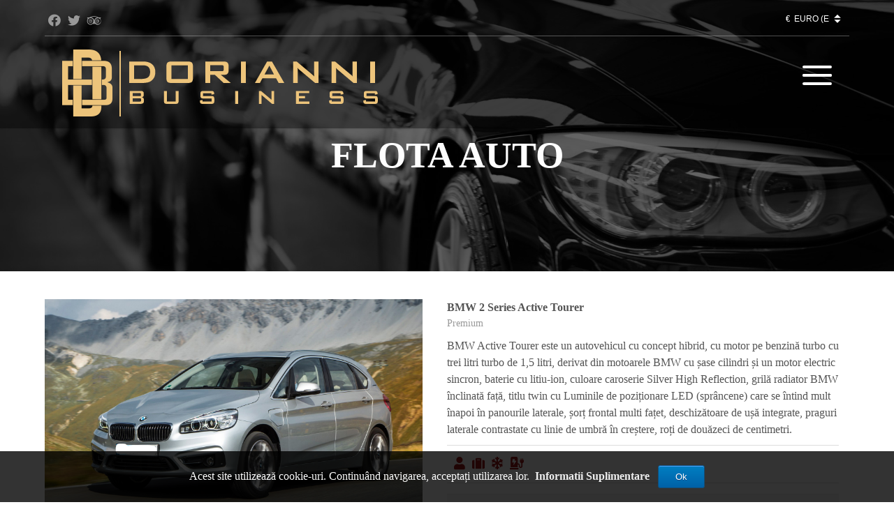

--- FILE ---
content_type: text/html; charset=UTF-8
request_url: https://www.doriannibusiness.ro/flota-auto/?view=cardetails&carid=2&dt=1672185600
body_size: 17446
content:
<!DOCTYPE html PUBLIC "-//W3C//DTD XHTML 1.1//EN" "http://www.w3.org/TR/xhtml11/DTD/xhtml11.dtd">
<html xmlns="http://www.w3.org/1999/xhtml" lang="ro-RO">
	<head profile="http://gmpg.org/xfn/11">
		<title>Flota Auto - Dorianni Business</title>
		<meta http-equiv="Content-Type" content="text/html; charset=UTF-8" />

		<meta name="viewport" content="width=device-width,initial-scale=1,maximum-scale=1,user-scalable=no">
		<meta http-equiv="X-UA-Compatible" content="IE=edge,chrome=1">
		<meta name="HandheldFriendly" content="true">

		<style>
		<br />
<b>Warning</b>:  Undefined variable $css_string in <b>/home/dorianni/public_html/wp-content/themes/wp_adventures_theme/html.php</b> on line <b>30</b><br />
		</style>
		<meta name='robots' content='index, follow, max-image-preview:large, max-snippet:-1, max-video-preview:-1' />
	<style>img:is([sizes="auto" i], [sizes^="auto," i]) { contain-intrinsic-size: 3000px 1500px }</style>
	
	<!-- This site is optimized with the Yoast SEO plugin v25.4 - https://yoast.com/wordpress/plugins/seo/ -->
	<link rel="canonical" href="https://www.doriannibusiness.ro/flota-auto/" />
	<meta property="og:locale" content="ro_RO" />
	<meta property="og:type" content="article" />
	<meta property="og:title" content="Flota Auto - Dorianni Business" />
	<meta property="og:url" content="https://www.doriannibusiness.ro/flota-auto/" />
	<meta property="og:site_name" content="Dorianni Business" />
	<meta property="article:modified_time" content="2020-07-09T01:05:19+00:00" />
	<meta property="og:image" content="https://www.doriannibusiness.ro/wp-content/uploads/2020/07/fleet.jpeg" />
	<meta property="og:image:width" content="1920" />
	<meta property="og:image:height" content="1199" />
	<meta property="og:image:type" content="image/jpeg" />
	<meta name="twitter:card" content="summary_large_image" />
	<script type="application/ld+json" class="yoast-schema-graph">{"@context":"https://schema.org","@graph":[{"@type":"WebPage","@id":"https://www.doriannibusiness.ro/flota-auto/","url":"https://www.doriannibusiness.ro/flota-auto/","name":"Flota Auto - Dorianni Business","isPartOf":{"@id":"https://www.doriannibusiness.ro/#website"},"primaryImageOfPage":{"@id":"https://www.doriannibusiness.ro/flota-auto/#primaryimage"},"image":{"@id":"https://www.doriannibusiness.ro/flota-auto/#primaryimage"},"thumbnailUrl":"https://www.doriannibusiness.ro/wp-content/uploads/2020/07/fleet.jpeg","datePublished":"2020-07-08T22:06:05+00:00","dateModified":"2020-07-09T01:05:19+00:00","breadcrumb":{"@id":"https://www.doriannibusiness.ro/flota-auto/#breadcrumb"},"inLanguage":"ro-RO","potentialAction":[{"@type":"ReadAction","target":["https://www.doriannibusiness.ro/flota-auto/"]}]},{"@type":"ImageObject","inLanguage":"ro-RO","@id":"https://www.doriannibusiness.ro/flota-auto/#primaryimage","url":"https://www.doriannibusiness.ro/wp-content/uploads/2020/07/fleet.jpeg","contentUrl":"https://www.doriannibusiness.ro/wp-content/uploads/2020/07/fleet.jpeg","width":1920,"height":1199},{"@type":"BreadcrumbList","@id":"https://www.doriannibusiness.ro/flota-auto/#breadcrumb","itemListElement":[{"@type":"ListItem","position":1,"name":"Home","item":"https://www.doriannibusiness.ro/"},{"@type":"ListItem","position":2,"name":"Flota Auto"}]},{"@type":"WebSite","@id":"https://www.doriannibusiness.ro/#website","url":"https://www.doriannibusiness.ro/","name":"Dorianni Business","description":"Rent a Car Bacau","potentialAction":[{"@type":"SearchAction","target":{"@type":"EntryPoint","urlTemplate":"https://www.doriannibusiness.ro/?s={search_term_string}"},"query-input":{"@type":"PropertyValueSpecification","valueRequired":true,"valueName":"search_term_string"}}],"inLanguage":"ro-RO"}]}</script>
	<!-- / Yoast SEO plugin. -->


<link rel='dns-prefetch' href='//fonts.googleapis.com' />
<script type="text/javascript">
/* <![CDATA[ */
window._wpemojiSettings = {"baseUrl":"https:\/\/s.w.org\/images\/core\/emoji\/16.0.1\/72x72\/","ext":".png","svgUrl":"https:\/\/s.w.org\/images\/core\/emoji\/16.0.1\/svg\/","svgExt":".svg","source":{"concatemoji":"https:\/\/www.doriannibusiness.ro\/wp-includes\/js\/wp-emoji-release.min.js?ver=6.8.3"}};
/*! This file is auto-generated */
!function(s,n){var o,i,e;function c(e){try{var t={supportTests:e,timestamp:(new Date).valueOf()};sessionStorage.setItem(o,JSON.stringify(t))}catch(e){}}function p(e,t,n){e.clearRect(0,0,e.canvas.width,e.canvas.height),e.fillText(t,0,0);var t=new Uint32Array(e.getImageData(0,0,e.canvas.width,e.canvas.height).data),a=(e.clearRect(0,0,e.canvas.width,e.canvas.height),e.fillText(n,0,0),new Uint32Array(e.getImageData(0,0,e.canvas.width,e.canvas.height).data));return t.every(function(e,t){return e===a[t]})}function u(e,t){e.clearRect(0,0,e.canvas.width,e.canvas.height),e.fillText(t,0,0);for(var n=e.getImageData(16,16,1,1),a=0;a<n.data.length;a++)if(0!==n.data[a])return!1;return!0}function f(e,t,n,a){switch(t){case"flag":return n(e,"\ud83c\udff3\ufe0f\u200d\u26a7\ufe0f","\ud83c\udff3\ufe0f\u200b\u26a7\ufe0f")?!1:!n(e,"\ud83c\udde8\ud83c\uddf6","\ud83c\udde8\u200b\ud83c\uddf6")&&!n(e,"\ud83c\udff4\udb40\udc67\udb40\udc62\udb40\udc65\udb40\udc6e\udb40\udc67\udb40\udc7f","\ud83c\udff4\u200b\udb40\udc67\u200b\udb40\udc62\u200b\udb40\udc65\u200b\udb40\udc6e\u200b\udb40\udc67\u200b\udb40\udc7f");case"emoji":return!a(e,"\ud83e\udedf")}return!1}function g(e,t,n,a){var r="undefined"!=typeof WorkerGlobalScope&&self instanceof WorkerGlobalScope?new OffscreenCanvas(300,150):s.createElement("canvas"),o=r.getContext("2d",{willReadFrequently:!0}),i=(o.textBaseline="top",o.font="600 32px Arial",{});return e.forEach(function(e){i[e]=t(o,e,n,a)}),i}function t(e){var t=s.createElement("script");t.src=e,t.defer=!0,s.head.appendChild(t)}"undefined"!=typeof Promise&&(o="wpEmojiSettingsSupports",i=["flag","emoji"],n.supports={everything:!0,everythingExceptFlag:!0},e=new Promise(function(e){s.addEventListener("DOMContentLoaded",e,{once:!0})}),new Promise(function(t){var n=function(){try{var e=JSON.parse(sessionStorage.getItem(o));if("object"==typeof e&&"number"==typeof e.timestamp&&(new Date).valueOf()<e.timestamp+604800&&"object"==typeof e.supportTests)return e.supportTests}catch(e){}return null}();if(!n){if("undefined"!=typeof Worker&&"undefined"!=typeof OffscreenCanvas&&"undefined"!=typeof URL&&URL.createObjectURL&&"undefined"!=typeof Blob)try{var e="postMessage("+g.toString()+"("+[JSON.stringify(i),f.toString(),p.toString(),u.toString()].join(",")+"));",a=new Blob([e],{type:"text/javascript"}),r=new Worker(URL.createObjectURL(a),{name:"wpTestEmojiSupports"});return void(r.onmessage=function(e){c(n=e.data),r.terminate(),t(n)})}catch(e){}c(n=g(i,f,p,u))}t(n)}).then(function(e){for(var t in e)n.supports[t]=e[t],n.supports.everything=n.supports.everything&&n.supports[t],"flag"!==t&&(n.supports.everythingExceptFlag=n.supports.everythingExceptFlag&&n.supports[t]);n.supports.everythingExceptFlag=n.supports.everythingExceptFlag&&!n.supports.flag,n.DOMReady=!1,n.readyCallback=function(){n.DOMReady=!0}}).then(function(){return e}).then(function(){var e;n.supports.everything||(n.readyCallback(),(e=n.source||{}).concatemoji?t(e.concatemoji):e.wpemoji&&e.twemoji&&(t(e.twemoji),t(e.wpemoji)))}))}((window,document),window._wpemojiSettings);
/* ]]> */
</script>
<link rel='stylesheet' id='370fade29ce41e4ff9349b375d534505-css' href='https://www.doriannibusiness.ro/wp-content/plugins/vikrentcar/site/resources/jquery.fancybox.css' type='text/css' media='all' />
<link rel='stylesheet' id='92ffa59fd4a229b2bc5c3db1457c2c45-css' href='https://www.doriannibusiness.ro/wp-content/plugins/vikrentcar/site/resources/jquery-ui.min.css' type='text/css' media='all' />
<link rel='stylesheet' id='20554f4c8c62b529d596d302bf9acdfe-css' href='https://www.doriannibusiness.ro/wp-content/plugins/vikrentcar/site/resources/fontawesome.min.css' type='text/css' media='all' />
<link rel='stylesheet' id='733a340fd5dacac18db6a43f730120c0-css' href='https://www.doriannibusiness.ro/wp-content/plugins/vikrentcar/site/resources/solid.min.css' type='text/css' media='all' />
<link rel='stylesheet' id='c7f417f1cab115bc71890a2932c53176-css' href='https://www.doriannibusiness.ro/wp-content/plugins/vikrentcar/site/resources/regular.min.css' type='text/css' media='all' />
<link rel='stylesheet' id='vrc-style-css' href='https://www.doriannibusiness.ro/wp-content/plugins/vikrentcar/site/resources/vikrentcar_styles.css?ver=1.4.4' type='text/css' media='all' />
<link rel='stylesheet' id='vrc-custom-style-css' href='https://www.doriannibusiness.ro/wp-content/plugins/vikrentcar/site/resources/vikrentcar_custom.css?ver=1.4.4' type='text/css' media='all' />
<link rel='stylesheet' id='system-css-css' href='https://www.doriannibusiness.ro/wp-content/plugins/vikrentcar/admin/resources/css/system.css' type='text/css' media='all' />
<link rel='stylesheet' id='bootstrap-lite-css-css' href='https://www.doriannibusiness.ro/wp-content/plugins/vikrentcar/admin/resources/css/bootstrap.lite.css' type='text/css' media='all' />
<link rel='stylesheet' id='25b6b41c5688035dee0fbe5fcbf9f6d9-css' href='https://www.doriannibusiness.ro/wp-content/plugins/vikrentcar/modules/mod_vikrentcar_currencyconverter/mod_vikrentcar_currencyconverter.css' type='text/css' media='all' />
<style id='wp-emoji-styles-inline-css' type='text/css'>

	img.wp-smiley, img.emoji {
		display: inline !important;
		border: none !important;
		box-shadow: none !important;
		height: 1em !important;
		width: 1em !important;
		margin: 0 0.07em !important;
		vertical-align: -0.1em !important;
		background: none !important;
		padding: 0 !important;
	}
</style>
<link rel='stylesheet' id='wp-block-library-css' href='https://www.doriannibusiness.ro/wp-includes/css/dist/block-library/style.min.css?ver=6.8.3' type='text/css' media='all' />
<style id='classic-theme-styles-inline-css' type='text/css'>
/*! This file is auto-generated */
.wp-block-button__link{color:#fff;background-color:#32373c;border-radius:9999px;box-shadow:none;text-decoration:none;padding:calc(.667em + 2px) calc(1.333em + 2px);font-size:1.125em}.wp-block-file__button{background:#32373c;color:#fff;text-decoration:none}
</style>
<style id='global-styles-inline-css' type='text/css'>
:root{--wp--preset--aspect-ratio--square: 1;--wp--preset--aspect-ratio--4-3: 4/3;--wp--preset--aspect-ratio--3-4: 3/4;--wp--preset--aspect-ratio--3-2: 3/2;--wp--preset--aspect-ratio--2-3: 2/3;--wp--preset--aspect-ratio--16-9: 16/9;--wp--preset--aspect-ratio--9-16: 9/16;--wp--preset--color--black: #000000;--wp--preset--color--cyan-bluish-gray: #abb8c3;--wp--preset--color--white: #ffffff;--wp--preset--color--pale-pink: #f78da7;--wp--preset--color--vivid-red: #cf2e2e;--wp--preset--color--luminous-vivid-orange: #ff6900;--wp--preset--color--luminous-vivid-amber: #fcb900;--wp--preset--color--light-green-cyan: #7bdcb5;--wp--preset--color--vivid-green-cyan: #00d084;--wp--preset--color--pale-cyan-blue: #8ed1fc;--wp--preset--color--vivid-cyan-blue: #0693e3;--wp--preset--color--vivid-purple: #9b51e0;--wp--preset--gradient--vivid-cyan-blue-to-vivid-purple: linear-gradient(135deg,rgba(6,147,227,1) 0%,rgb(155,81,224) 100%);--wp--preset--gradient--light-green-cyan-to-vivid-green-cyan: linear-gradient(135deg,rgb(122,220,180) 0%,rgb(0,208,130) 100%);--wp--preset--gradient--luminous-vivid-amber-to-luminous-vivid-orange: linear-gradient(135deg,rgba(252,185,0,1) 0%,rgba(255,105,0,1) 100%);--wp--preset--gradient--luminous-vivid-orange-to-vivid-red: linear-gradient(135deg,rgba(255,105,0,1) 0%,rgb(207,46,46) 100%);--wp--preset--gradient--very-light-gray-to-cyan-bluish-gray: linear-gradient(135deg,rgb(238,238,238) 0%,rgb(169,184,195) 100%);--wp--preset--gradient--cool-to-warm-spectrum: linear-gradient(135deg,rgb(74,234,220) 0%,rgb(151,120,209) 20%,rgb(207,42,186) 40%,rgb(238,44,130) 60%,rgb(251,105,98) 80%,rgb(254,248,76) 100%);--wp--preset--gradient--blush-light-purple: linear-gradient(135deg,rgb(255,206,236) 0%,rgb(152,150,240) 100%);--wp--preset--gradient--blush-bordeaux: linear-gradient(135deg,rgb(254,205,165) 0%,rgb(254,45,45) 50%,rgb(107,0,62) 100%);--wp--preset--gradient--luminous-dusk: linear-gradient(135deg,rgb(255,203,112) 0%,rgb(199,81,192) 50%,rgb(65,88,208) 100%);--wp--preset--gradient--pale-ocean: linear-gradient(135deg,rgb(255,245,203) 0%,rgb(182,227,212) 50%,rgb(51,167,181) 100%);--wp--preset--gradient--electric-grass: linear-gradient(135deg,rgb(202,248,128) 0%,rgb(113,206,126) 100%);--wp--preset--gradient--midnight: linear-gradient(135deg,rgb(2,3,129) 0%,rgb(40,116,252) 100%);--wp--preset--font-size--small: 13px;--wp--preset--font-size--medium: 20px;--wp--preset--font-size--large: 36px;--wp--preset--font-size--x-large: 42px;--wp--preset--spacing--20: 0.44rem;--wp--preset--spacing--30: 0.67rem;--wp--preset--spacing--40: 1rem;--wp--preset--spacing--50: 1.5rem;--wp--preset--spacing--60: 2.25rem;--wp--preset--spacing--70: 3.38rem;--wp--preset--spacing--80: 5.06rem;--wp--preset--shadow--natural: 6px 6px 9px rgba(0, 0, 0, 0.2);--wp--preset--shadow--deep: 12px 12px 50px rgba(0, 0, 0, 0.4);--wp--preset--shadow--sharp: 6px 6px 0px rgba(0, 0, 0, 0.2);--wp--preset--shadow--outlined: 6px 6px 0px -3px rgba(255, 255, 255, 1), 6px 6px rgba(0, 0, 0, 1);--wp--preset--shadow--crisp: 6px 6px 0px rgba(0, 0, 0, 1);}:where(.is-layout-flex){gap: 0.5em;}:where(.is-layout-grid){gap: 0.5em;}body .is-layout-flex{display: flex;}.is-layout-flex{flex-wrap: wrap;align-items: center;}.is-layout-flex > :is(*, div){margin: 0;}body .is-layout-grid{display: grid;}.is-layout-grid > :is(*, div){margin: 0;}:where(.wp-block-columns.is-layout-flex){gap: 2em;}:where(.wp-block-columns.is-layout-grid){gap: 2em;}:where(.wp-block-post-template.is-layout-flex){gap: 1.25em;}:where(.wp-block-post-template.is-layout-grid){gap: 1.25em;}.has-black-color{color: var(--wp--preset--color--black) !important;}.has-cyan-bluish-gray-color{color: var(--wp--preset--color--cyan-bluish-gray) !important;}.has-white-color{color: var(--wp--preset--color--white) !important;}.has-pale-pink-color{color: var(--wp--preset--color--pale-pink) !important;}.has-vivid-red-color{color: var(--wp--preset--color--vivid-red) !important;}.has-luminous-vivid-orange-color{color: var(--wp--preset--color--luminous-vivid-orange) !important;}.has-luminous-vivid-amber-color{color: var(--wp--preset--color--luminous-vivid-amber) !important;}.has-light-green-cyan-color{color: var(--wp--preset--color--light-green-cyan) !important;}.has-vivid-green-cyan-color{color: var(--wp--preset--color--vivid-green-cyan) !important;}.has-pale-cyan-blue-color{color: var(--wp--preset--color--pale-cyan-blue) !important;}.has-vivid-cyan-blue-color{color: var(--wp--preset--color--vivid-cyan-blue) !important;}.has-vivid-purple-color{color: var(--wp--preset--color--vivid-purple) !important;}.has-black-background-color{background-color: var(--wp--preset--color--black) !important;}.has-cyan-bluish-gray-background-color{background-color: var(--wp--preset--color--cyan-bluish-gray) !important;}.has-white-background-color{background-color: var(--wp--preset--color--white) !important;}.has-pale-pink-background-color{background-color: var(--wp--preset--color--pale-pink) !important;}.has-vivid-red-background-color{background-color: var(--wp--preset--color--vivid-red) !important;}.has-luminous-vivid-orange-background-color{background-color: var(--wp--preset--color--luminous-vivid-orange) !important;}.has-luminous-vivid-amber-background-color{background-color: var(--wp--preset--color--luminous-vivid-amber) !important;}.has-light-green-cyan-background-color{background-color: var(--wp--preset--color--light-green-cyan) !important;}.has-vivid-green-cyan-background-color{background-color: var(--wp--preset--color--vivid-green-cyan) !important;}.has-pale-cyan-blue-background-color{background-color: var(--wp--preset--color--pale-cyan-blue) !important;}.has-vivid-cyan-blue-background-color{background-color: var(--wp--preset--color--vivid-cyan-blue) !important;}.has-vivid-purple-background-color{background-color: var(--wp--preset--color--vivid-purple) !important;}.has-black-border-color{border-color: var(--wp--preset--color--black) !important;}.has-cyan-bluish-gray-border-color{border-color: var(--wp--preset--color--cyan-bluish-gray) !important;}.has-white-border-color{border-color: var(--wp--preset--color--white) !important;}.has-pale-pink-border-color{border-color: var(--wp--preset--color--pale-pink) !important;}.has-vivid-red-border-color{border-color: var(--wp--preset--color--vivid-red) !important;}.has-luminous-vivid-orange-border-color{border-color: var(--wp--preset--color--luminous-vivid-orange) !important;}.has-luminous-vivid-amber-border-color{border-color: var(--wp--preset--color--luminous-vivid-amber) !important;}.has-light-green-cyan-border-color{border-color: var(--wp--preset--color--light-green-cyan) !important;}.has-vivid-green-cyan-border-color{border-color: var(--wp--preset--color--vivid-green-cyan) !important;}.has-pale-cyan-blue-border-color{border-color: var(--wp--preset--color--pale-cyan-blue) !important;}.has-vivid-cyan-blue-border-color{border-color: var(--wp--preset--color--vivid-cyan-blue) !important;}.has-vivid-purple-border-color{border-color: var(--wp--preset--color--vivid-purple) !important;}.has-vivid-cyan-blue-to-vivid-purple-gradient-background{background: var(--wp--preset--gradient--vivid-cyan-blue-to-vivid-purple) !important;}.has-light-green-cyan-to-vivid-green-cyan-gradient-background{background: var(--wp--preset--gradient--light-green-cyan-to-vivid-green-cyan) !important;}.has-luminous-vivid-amber-to-luminous-vivid-orange-gradient-background{background: var(--wp--preset--gradient--luminous-vivid-amber-to-luminous-vivid-orange) !important;}.has-luminous-vivid-orange-to-vivid-red-gradient-background{background: var(--wp--preset--gradient--luminous-vivid-orange-to-vivid-red) !important;}.has-very-light-gray-to-cyan-bluish-gray-gradient-background{background: var(--wp--preset--gradient--very-light-gray-to-cyan-bluish-gray) !important;}.has-cool-to-warm-spectrum-gradient-background{background: var(--wp--preset--gradient--cool-to-warm-spectrum) !important;}.has-blush-light-purple-gradient-background{background: var(--wp--preset--gradient--blush-light-purple) !important;}.has-blush-bordeaux-gradient-background{background: var(--wp--preset--gradient--blush-bordeaux) !important;}.has-luminous-dusk-gradient-background{background: var(--wp--preset--gradient--luminous-dusk) !important;}.has-pale-ocean-gradient-background{background: var(--wp--preset--gradient--pale-ocean) !important;}.has-electric-grass-gradient-background{background: var(--wp--preset--gradient--electric-grass) !important;}.has-midnight-gradient-background{background: var(--wp--preset--gradient--midnight) !important;}.has-small-font-size{font-size: var(--wp--preset--font-size--small) !important;}.has-medium-font-size{font-size: var(--wp--preset--font-size--medium) !important;}.has-large-font-size{font-size: var(--wp--preset--font-size--large) !important;}.has-x-large-font-size{font-size: var(--wp--preset--font-size--x-large) !important;}
:where(.wp-block-post-template.is-layout-flex){gap: 1.25em;}:where(.wp-block-post-template.is-layout-grid){gap: 1.25em;}
:where(.wp-block-columns.is-layout-flex){gap: 2em;}:where(.wp-block-columns.is-layout-grid){gap: 2em;}
:root :where(.wp-block-pullquote){font-size: 1.5em;line-height: 1.6;}
</style>
<link rel='stylesheet' id='contact-form-7-css' href='https://www.doriannibusiness.ro/wp-content/plugins/contact-form-7/includes/css/styles.css?ver=6.1' type='text/css' media='all' />
<link rel='stylesheet' id='bootstrap-css' href='https://www.doriannibusiness.ro/wp-content/themes/wp_adventures_theme/assets/bootstrap/css/bootstrap.css?ver=1.1.0' type='text/css' media='all' />
<link rel='stylesheet' id='style-css' href='https://www.doriannibusiness.ro/wp-content/themes/wp_adventures_theme/style.css?ver=1.1.0' type='text/css' media='all' />
<link rel='stylesheet' id='adventure-fontawesome-css' href='https://www.doriannibusiness.ro/wp-content/themes/wp_adventures_theme/assets/font-awesome/css/all.min.css?ver=1.1.0' type='text/css' media='all' />
<link rel='stylesheet' id='animate-css' href='https://www.doriannibusiness.ro/wp-content/themes/wp_adventures_theme/assets/css/animate.css?ver=1.1.0' type='text/css' media='all' />
<link rel='stylesheet' id='theme-colors-css' href='https://www.doriannibusiness.ro/wp-content/themes/wp_adventures_theme/assets/css/theme-colors.css?ver=1763923274' type='text/css' media='all' />
<link rel='stylesheet' id='-title-font-css' href='//fonts.googleapis.com/css?family=%3A100%2C300%2C400%2C700&#038;ver=6.8.3' type='text/css' media='all' />
<link rel='stylesheet' id='-body-font-css' href='//fonts.googleapis.com/css?family=%3A100%2C300%2C400%2C700&#038;ver=6.8.3' type='text/css' media='all' />
<link rel='stylesheet' id='bootstrap-touchslider-css' href='https://www.doriannibusiness.ro/wp-content/themes/wp_adventures_theme/assets/bootstrap/css/bootstrap-touch-slider.css?ver=1.1.0' type='text/css' media='all' />
<link rel='stylesheet' id='responsive_device-css' href='https://www.doriannibusiness.ro/wp-content/themes/wp_adventures_theme/assets/css/responsive_device.css?ver=1.1.0' type='text/css' media='only screen and (min-device-width : 80px) and (max-device-width : 1400px)' />
<link rel='stylesheet' id='responsive_general-css' href='https://www.doriannibusiness.ro/wp-content/themes/wp_adventures_theme/assets/css/responsive_general.css?ver=1.1.0' type='text/css' media='only screen and (min-device-width : 80px) and (max-device-width : 1400px)' />
<style id='akismet-widget-style-inline-css' type='text/css'>

			.a-stats {
				--akismet-color-mid-green: #357b49;
				--akismet-color-white: #fff;
				--akismet-color-light-grey: #f6f7f7;

				max-width: 350px;
				width: auto;
			}

			.a-stats * {
				all: unset;
				box-sizing: border-box;
			}

			.a-stats strong {
				font-weight: 600;
			}

			.a-stats a.a-stats__link,
			.a-stats a.a-stats__link:visited,
			.a-stats a.a-stats__link:active {
				background: var(--akismet-color-mid-green);
				border: none;
				box-shadow: none;
				border-radius: 8px;
				color: var(--akismet-color-white);
				cursor: pointer;
				display: block;
				font-family: -apple-system, BlinkMacSystemFont, 'Segoe UI', 'Roboto', 'Oxygen-Sans', 'Ubuntu', 'Cantarell', 'Helvetica Neue', sans-serif;
				font-weight: 500;
				padding: 12px;
				text-align: center;
				text-decoration: none;
				transition: all 0.2s ease;
			}

			/* Extra specificity to deal with TwentyTwentyOne focus style */
			.widget .a-stats a.a-stats__link:focus {
				background: var(--akismet-color-mid-green);
				color: var(--akismet-color-white);
				text-decoration: none;
			}

			.a-stats a.a-stats__link:hover {
				filter: brightness(110%);
				box-shadow: 0 4px 12px rgba(0, 0, 0, 0.06), 0 0 2px rgba(0, 0, 0, 0.16);
			}

			.a-stats .count {
				color: var(--akismet-color-white);
				display: block;
				font-size: 1.5em;
				line-height: 1.4;
				padding: 0 13px;
				white-space: nowrap;
			}
		
</style>
<link rel='stylesheet' id='vikwl_style-css' href='https://www.doriannibusiness.ro/wp-content/plugins/vikwidgetsloader/assets/css/vikwl_styles.css?ver=1' type='text/css' media='all' />
<link rel='stylesheet' id='vikwp_textslide_owlcarousel-css' href='https://www.doriannibusiness.ro/wp-content/plugins/vikwidgetsloader/assets/css/src/owl.carousel.min.css?ver=1' type='text/css' media='all' />
<link rel='stylesheet' id='call-now-button-modern-style-css' href='https://www.doriannibusiness.ro/wp-content/plugins/call-now-button/resources/style/modern.css?ver=1.5.1' type='text/css' media='all' />
<link rel='stylesheet' id='variables-css' href='https://www.doriannibusiness.ro/wp-content/themes/wp_adventures_theme/assets/css/less/cache/lessphp_8fd3185a2305109f7b2878ae183bf3572f7e7da2.css?ver=6.8.3' type='text/css' media='all' />
<script type="text/javascript" src="https://www.doriannibusiness.ro/wp-includes/js/jquery/jquery.min.js?ver=3.7.1" id="jquery-core-js"></script>
<script type="text/javascript" src="https://www.doriannibusiness.ro/wp-includes/js/jquery/jquery-migrate.min.js?ver=3.4.1" id="jquery-migrate-js"></script>
<script type="text/javascript" src="https://www.doriannibusiness.ro/wp-includes/js/jquery/ui/core.min.js?ver=1.13.3" id="jquery-ui-core-js"></script>
<script type="text/javascript" src="https://www.doriannibusiness.ro/wp-content/plugins/vikrentcar/site/resources/jquery.fancybox.js" id="resources-jqueryfancybox-js"></script>
<script type="text/javascript" src="https://www.doriannibusiness.ro/wp-content/plugins/vikrentcar/admin/resources/js/system.js?ver=1.4.4" id="vrc-sys-script-js"></script>
<script type="text/javascript" src="https://www.doriannibusiness.ro/wp-content/plugins/vikrentcar/admin/resources/js/system.js" id="js-system-js"></script>
<script type="text/javascript" src="https://www.doriannibusiness.ro/wp-content/plugins/vikrentcar/admin/resources/js/vikbootstrap.min.js" id="js-vikbootstrapmin-js"></script>
<script type="text/javascript" src="https://www.doriannibusiness.ro/wp-content/themes/wp_adventures_theme/assets/js/effects.js?ver=6.8.3" id="slider_effects-js"></script>
<script type="text/javascript" src="https://www.doriannibusiness.ro/wp-content/themes/wp_adventures_theme/assets/js/bootstrap.js?ver=6.8.3" id="slider_bootstrap-js"></script>
<script type="text/javascript" src="https://www.doriannibusiness.ro/wp-content/themes/wp_adventures_theme/assets/bootstrap/js/bootstrap-touch-slider.js?ver=6.8.3" id="slider_touchsliderjs-js"></script>
<script type="text/javascript" src="https://www.doriannibusiness.ro/wp-content/themes/wp_adventures_theme/assets/js/themekit.js?ver=1.1.0" id="themekit-js"></script>
<script type="text/javascript" src="https://www.doriannibusiness.ro/wp-content/plugins/vikwidgetsloader/assets/js/owl.carousel.min.js?ver=1" id="vikwp_textslide_owl-carousel-js"></script>
<link rel="https://api.w.org/" href="https://www.doriannibusiness.ro/wp-json/" /><link rel="alternate" title="JSON" type="application/json" href="https://www.doriannibusiness.ro/wp-json/wp/v2/pages/6985" /><link rel="EditURI" type="application/rsd+xml" title="RSD" href="https://www.doriannibusiness.ro/xmlrpc.php?rsd" />
<meta name="generator" content="WordPress 6.8.3" />
<link rel='shortlink' href='https://www.doriannibusiness.ro/?p=6985' />
<link rel="alternate" title="oEmbed (JSON)" type="application/json+oembed" href="https://www.doriannibusiness.ro/wp-json/oembed/1.0/embed?url=https%3A%2F%2Fwww.doriannibusiness.ro%2Fflota-auto%2F" />
<link rel="alternate" title="oEmbed (XML)" type="text/xml+oembed" href="https://www.doriannibusiness.ro/wp-json/oembed/1.0/embed?url=https%3A%2F%2Fwww.doriannibusiness.ro%2Fflota-auto%2F&#038;format=xml" />
    <style type="text/css">

    	/** Colors Font **/
        a { color: #a01b1b; }
        h1, h2, h3, h4, h5, h1 > a, h2 > a, h3 > a, h4 > a, h5 > a, h6 > a { color: #; }

        /** Font Choice **/
       	.title-font, h1, h2, h3, h4 { font-family: "Lato"; }
       	body { font-family: "Lato"; }

       	/** Font Size **/

       	body { font-size: 16px; }
       	h1 { font-size: 52px; }
       	h2 { font-size: 42px; }
       	h3 { font-size: 32px; }
       	h4 { font-size: 25px; }
       	h5 { font-size: 20px; }
       	h6 { font-size: 18px; }
       	.mainmenu .l-inline > div > ul > li { font-size: 14px; }
     

     	/* Frontpage Section */
        		    .hp-page .entry-header .entry-title { display: none; }
		
		 		
		/*** Header Image display type **/
					#imgheader { 
				background-size: cover; 
				background-attachment: fixed;
			}
		    </style>
    <script type="text/javascript">
(function($) {
	'use strict';

	if ($.fn.chosen === undefined) {
		$.fn.chosen = function(data) {
			// iterate all selected elements
			$(this).each(function() {
				// check is we have a multiple select
				var isMultiple = $(this).prop('multiple');

				if (!0 && !isMultiple) {
					// do not go ahead in case we don't need a custom plugin
					// to handle standard dropdowns
					return this;
				}

				if (data !== undefined) {
					// invoke requested method (e.g. destroy)
					$(this).select2(data);
				} else {
					data = {};
					data.width       = isMultiple ? 300 : 200;
					data.allowClear  = $(this).hasClass('required') ? false : true;
					data.placeholder = Joomla.JText._('JGLOBAL_SELECT_AN_OPTION');

					var firstOption = $(this).find('option').first();

					// in case we don't have an empty option, unset placeholder
					if (!isMultiple && firstOption.length && firstOption.val().length > 0) {
						data.allowClear  = false;
						data.placeholder = null;
					}

					// turn off search when there are 5 options or less
					if ($(this).find('option').length <= 5) {
						data.minimumResultsForSearch = -1;
					}

					// init select2 plugin
					$(this).select2(data);
				}
			});

			return this;
		}
	}
})(jQuery);
</script>
<script type="text/javascript">
(function($) {
	'use strict';

	$(function() {
		$('.btn-toolbar')
			.find('select')
				.chosen()
					.on('chosen:updated', function() {
						// refresh select2 value when triggered
						// $(this).select2('val', $(this).val());
					});
	});
})(jQuery);
</script>
<script type="text/javascript">
if (typeof JFormValidator !== 'undefined') {
	JFormValidator.prototype.getLabel = function(input) {
		var name = jQuery(input).attr('name');	

		if (this.labels.hasOwnProperty(name)) {
			return jQuery(this.labels[name]);
		}

		return jQuery(input).parent().find('label').first();
	}
}
</script>
<script type="text/javascript">
if (typeof VIK_WIDGET_SAVE_LOOKUP === 'undefined') {
	var VIK_WIDGET_SAVE_LOOKUP = {};
}

(function($) {
	$(document).on('widget-added', function(event, control) {
		registerWidgetScripts($(control).find('form'));
	});

	function registerWidgetScripts(form) {
		if (!form) {
			// if the form was not provided, find it using the widget ID (before WP 5.8)
			form = $('div[id$="mod_vikrentcar_cars-3"] form');
		}

		if (typeof JFormValidator !== 'undefined') {
			// init internal validator
			var validator = new JFormValidator(form);

			// validate fields every time the SAVE button is clicked
			form.find('input[name="savewidget"]').on('click', function(event) {
				return validator.validate();
			});
		}

		// init select2 on dropdown with multiple selection
		if (jQuery.fn.select2) {
			form.find('select[multiple]').select2({
				width: '100%'
			});
		}

		// initialize popover within the form
		if (jQuery.fn.popover) {
			form.find('.inline-popover').popover({sanitize: false, container: 'body'});
		}
	}

	$(function() {
		// If the widget is not a template, register the scripts.
		// A widget template ID always ends with "__i__"
		if (!"mod_vikrentcar_cars-3".match(/__i__$/)) {
			registerWidgetScripts();
		}

		// Attach event to the "ADD WIDGET" button
		$('.widgets-chooser-add').on('click', function(e) {
			// find widget parent of the clicked button
			var parent = this.closest('div[id$="mod_vikrentcar_cars-3"]');

			if (!parent) {
				return;
			}

			// extract ID from the template parent (exclude "__i__")
			var id = $(parent).attr('id').match(/(.*?)__i__$/);

			if (!id) {
				return;
			}

			// register scripts with a short delay to make sure the
			// template has been moved on the right side
			setTimeout(function() {
				// obtain the box that has been created
				var createdForm = $('div[id^="' + id.pop() + '"]').last();

				// find form within the box
				var _form = $(createdForm).find('form');

				// register scripts at runtime
				registerWidgetScripts(_form);
			}, 32);
		});

		// register save callback for this kind of widget only once
		if (!VIK_WIDGET_SAVE_LOOKUP.hasOwnProperty('mod_vikrentcar_cars')) {
			// flag as loaded
			VIK_WIDGET_SAVE_LOOKUP['mod_vikrentcar_cars'] = 1;

			// Attach event to SAVE callback
			$(document).ajaxSuccess(function(event, xhr, settings) {
				// make sure the request was used to save the widget settings
				if (!settings.data || typeof settings.data !== 'string' || settings.data.indexOf('action=save-widget') === -1) {
					// wrong request
					return;
				}

				// extract widget ID from request
				var widget_id = settings.data.match(/widget-id=([a-z0-9_-]+)(?:&|$)/i);

				// make sure this is the widget that was saved
				if (!widget_id) {
					// wrong widget
					return;
				}

				// get cleansed widget ID
				widget_id = widget_id.pop();

				// make sure the widget starts with this ID
				if (widget_id.indexOf('mod_vikrentcar_cars') !== 0) {
					// wrong widget
					return;
				}

				// obtain the box that has been updated
				var updatedForm = $('div[id$="' + widget_id + '"]').find('form');

				// register scripts at runtime
				registerWidgetScripts(updatedForm);
			});
		}
	});
})(jQuery);
</script>
<script type="text/javascript">
if (typeof JFormValidator !== 'undefined') {
	JFormValidator.prototype.getLabel = function(input) {
		var name = jQuery(input).attr('name');	

		if (this.labels.hasOwnProperty(name)) {
			return jQuery(this.labels[name]);
		}

		return jQuery(input).parent().find('label').first();
	}
}
</script>
<script type="text/javascript">
if (typeof VIK_WIDGET_SAVE_LOOKUP === 'undefined') {
	var VIK_WIDGET_SAVE_LOOKUP = {};
}

(function($) {
	$(document).on('widget-added', function(event, control) {
		registerWidgetScripts($(control).find('form'));
	});

	function registerWidgetScripts(form) {
		if (!form) {
			// if the form was not provided, find it using the widget ID (before WP 5.8)
			form = $('div[id$="mod_vikrentcar_currencyconverter-1"] form');
		}

		if (typeof JFormValidator !== 'undefined') {
			// init internal validator
			var validator = new JFormValidator(form);

			// validate fields every time the SAVE button is clicked
			form.find('input[name="savewidget"]').on('click', function(event) {
				return validator.validate();
			});
		}

		// init select2 on dropdown with multiple selection
		if (jQuery.fn.select2) {
			form.find('select[multiple]').select2({
				width: '100%'
			});
		}

		// initialize popover within the form
		if (jQuery.fn.popover) {
			form.find('.inline-popover').popover({sanitize: false, container: 'body'});
		}
	}

	$(function() {
		// If the widget is not a template, register the scripts.
		// A widget template ID always ends with "__i__"
		if (!"mod_vikrentcar_currencyconverter-1".match(/__i__$/)) {
			registerWidgetScripts();
		}

		// Attach event to the "ADD WIDGET" button
		$('.widgets-chooser-add').on('click', function(e) {
			// find widget parent of the clicked button
			var parent = this.closest('div[id$="mod_vikrentcar_currencyconverter-1"]');

			if (!parent) {
				return;
			}

			// extract ID from the template parent (exclude "__i__")
			var id = $(parent).attr('id').match(/(.*?)__i__$/);

			if (!id) {
				return;
			}

			// register scripts with a short delay to make sure the
			// template has been moved on the right side
			setTimeout(function() {
				// obtain the box that has been created
				var createdForm = $('div[id^="' + id.pop() + '"]').last();

				// find form within the box
				var _form = $(createdForm).find('form');

				// register scripts at runtime
				registerWidgetScripts(_form);
			}, 32);
		});

		// register save callback for this kind of widget only once
		if (!VIK_WIDGET_SAVE_LOOKUP.hasOwnProperty('mod_vikrentcar_currencyconverter')) {
			// flag as loaded
			VIK_WIDGET_SAVE_LOOKUP['mod_vikrentcar_currencyconverter'] = 1;

			// Attach event to SAVE callback
			$(document).ajaxSuccess(function(event, xhr, settings) {
				// make sure the request was used to save the widget settings
				if (!settings.data || typeof settings.data !== 'string' || settings.data.indexOf('action=save-widget') === -1) {
					// wrong request
					return;
				}

				// extract widget ID from request
				var widget_id = settings.data.match(/widget-id=([a-z0-9_-]+)(?:&|$)/i);

				// make sure this is the widget that was saved
				if (!widget_id) {
					// wrong widget
					return;
				}

				// get cleansed widget ID
				widget_id = widget_id.pop();

				// make sure the widget starts with this ID
				if (widget_id.indexOf('mod_vikrentcar_currencyconverter') !== 0) {
					// wrong widget
					return;
				}

				// obtain the box that has been updated
				var updatedForm = $('div[id$="' + widget_id + '"]').find('form');

				// register scripts at runtime
				registerWidgetScripts(updatedForm);
			});
		}
	});
})(jQuery);
</script>
<script type="text/javascript">
if (typeof JFormValidator !== 'undefined') {
	JFormValidator.prototype.getLabel = function(input) {
		var name = jQuery(input).attr('name');	

		if (this.labels.hasOwnProperty(name)) {
			return jQuery(this.labels[name]);
		}

		return jQuery(input).parent().find('label').first();
	}
}
</script>
<script type="text/javascript">
if (typeof VIK_WIDGET_SAVE_LOOKUP === 'undefined') {
	var VIK_WIDGET_SAVE_LOOKUP = {};
}

(function($) {
	$(document).on('widget-added', function(event, control) {
		registerWidgetScripts($(control).find('form'));
	});

	function registerWidgetScripts(form) {
		if (!form) {
			// if the form was not provided, find it using the widget ID (before WP 5.8)
			form = $('div[id$="mod_vikrentcar_search-2"] form');
		}

		if (typeof JFormValidator !== 'undefined') {
			// init internal validator
			var validator = new JFormValidator(form);

			// validate fields every time the SAVE button is clicked
			form.find('input[name="savewidget"]').on('click', function(event) {
				return validator.validate();
			});
		}

		// init select2 on dropdown with multiple selection
		if (jQuery.fn.select2) {
			form.find('select[multiple]').select2({
				width: '100%'
			});
		}

		// initialize popover within the form
		if (jQuery.fn.popover) {
			form.find('.inline-popover').popover({sanitize: false, container: 'body'});
		}
	}

	$(function() {
		// If the widget is not a template, register the scripts.
		// A widget template ID always ends with "__i__"
		if (!"mod_vikrentcar_search-2".match(/__i__$/)) {
			registerWidgetScripts();
		}

		// Attach event to the "ADD WIDGET" button
		$('.widgets-chooser-add').on('click', function(e) {
			// find widget parent of the clicked button
			var parent = this.closest('div[id$="mod_vikrentcar_search-2"]');

			if (!parent) {
				return;
			}

			// extract ID from the template parent (exclude "__i__")
			var id = $(parent).attr('id').match(/(.*?)__i__$/);

			if (!id) {
				return;
			}

			// register scripts with a short delay to make sure the
			// template has been moved on the right side
			setTimeout(function() {
				// obtain the box that has been created
				var createdForm = $('div[id^="' + id.pop() + '"]').last();

				// find form within the box
				var _form = $(createdForm).find('form');

				// register scripts at runtime
				registerWidgetScripts(_form);
			}, 32);
		});

		// register save callback for this kind of widget only once
		if (!VIK_WIDGET_SAVE_LOOKUP.hasOwnProperty('mod_vikrentcar_search')) {
			// flag as loaded
			VIK_WIDGET_SAVE_LOOKUP['mod_vikrentcar_search'] = 1;

			// Attach event to SAVE callback
			$(document).ajaxSuccess(function(event, xhr, settings) {
				// make sure the request was used to save the widget settings
				if (!settings.data || typeof settings.data !== 'string' || settings.data.indexOf('action=save-widget') === -1) {
					// wrong request
					return;
				}

				// extract widget ID from request
				var widget_id = settings.data.match(/widget-id=([a-z0-9_-]+)(?:&|$)/i);

				// make sure this is the widget that was saved
				if (!widget_id) {
					// wrong widget
					return;
				}

				// get cleansed widget ID
				widget_id = widget_id.pop();

				// make sure the widget starts with this ID
				if (widget_id.indexOf('mod_vikrentcar_search') !== 0) {
					// wrong widget
					return;
				}

				// obtain the box that has been updated
				var updatedForm = $('div[id$="' + widget_id + '"]').find('form');

				// register scripts at runtime
				registerWidgetScripts(updatedForm);
			});
		}
	});
})(jQuery);
</script>
<style type="text/css">
.pro-feature { display: none !important; }
</style>
<script type="text/javascript">

jQuery(document).ready(function() {
	jQuery('.vrcmodal[data-fancybox="gallery"]').fancybox({});
	jQuery(".vrcmodalframe").fancybox({
		type: "iframe",
		iframe: {
			css: {
				width: "75%",
				height: "75%"
			}
		}
	});
});
</script>
<script type="text/javascript">

jQuery(function($){

	$.datepicker.regional["vikrentcar"] = {

		closeText: "Terminat",

		prevText: "Prev",

		nextText: "Urmator",

		currentText: "Azi",

		monthNames: ["Ianuarie","Februarie","Martie","Aprilie","Mai","Iunie","Iulie","August","Septembrie","Octombrie","Noembrie","Decembrie"],

		monthNamesShort: ["Ian","Feb","Mar","Apr","Mai","Iun","Iul","Aug","Sep","Oct","Noe","Dec"],

		dayNames: ["Duminică", "Luni", "Marţi", "Miercuri", "Joi", "Vineri", "Sâmbătă"],

		dayNamesShort: ["Dum", "Lun", "Mar", "Mie", "Joi", "Vin", "Sâm"],

		dayNamesMin: ["Du", "Lu", "Ma", "Mi", "Jo", "Vi", "Sâ"],

		weekHeader: "Wk",

		dateFormat: "dd/mm/yy",

		firstDay: 1,

		isRTL: false,

		showMonthAfterYear: false,

		yearSuffix: ""

	};

	$.datepicker.setDefaults($.datepicker.regional["vikrentcar"]);

});
function vrcGetDateObject(dstring) {
	var dparts = dstring.split("-");
	return new Date(dparts[0], (parseInt(dparts[1]) - 1), parseInt(dparts[2]), 0, 0, 0, 0);
}
function vrcFullObject(obj) {
	var jk;
	for(jk in obj) {
		return obj.hasOwnProperty(jk);
	}
}
</script>
<script type="text/javascript">

var vrc_fulldays_in = [];
var vrc_fulldays_out = [];
function vrcIsDayFullIn(date) {
	var actd = jQuery.datepicker.formatDate('yy-mm-dd', date);
	if (jQuery.inArray(actd, vrc_fulldays_in) == -1) {
		return [true];
	}
	return [false];
}
function vrcIsDayFullOut(date) {
	var actd = jQuery.datepicker.formatDate('yy-mm-dd', date);
	if (jQuery.inArray(actd, vrc_fulldays_out) == -1) {
		return [true];
	}
	return [false];
}
function vrcLocationWopening(mode) {
	if (typeof vrc_wopening_pick === 'undefined') {
		return true;
	}
	if (mode == 'pickup') {
		vrc_mopening_pick = null;
	} else {
		vrc_mopening_drop = null;
	}
	var loc_data = mode == 'pickup' ? vrc_wopening_pick : vrc_wopening_drop;
	var def_loc_hours = mode == 'pickup' ? vrc_hopening_pick : vrc_hopening_drop;
	var sel_d = jQuery((mode == 'pickup' ? '#pickupdate' : '#releasedate')).datepicker('getDate');
	if (!sel_d) {
		return true;
	}
	var sel_wday = sel_d.getDay();
	if (!vrcFullObject(loc_data) || !loc_data.hasOwnProperty(sel_wday) || !loc_data[sel_wday].hasOwnProperty('fh')) {
		if (def_loc_hours !== null) {
			// populate the default opening time dropdown
			jQuery((mode == 'pickup' ? '#vrccomselph' : '#vrccomseldh')).html(def_loc_hours);
		}
		return true;
	}
	if (mode == 'pickup') {
		vrc_mopening_pick = new Array(loc_data[sel_wday]['fh'], loc_data[sel_wday]['fm'], loc_data[sel_wday]['th'], loc_data[sel_wday]['tm']);
	} else {
		vrc_mopening_drop = new Array(loc_data[sel_wday]['th'], loc_data[sel_wday]['tm'], loc_data[sel_wday]['fh'], loc_data[sel_wday]['fm']);
	}
	var hlim = loc_data[sel_wday]['fh'] < loc_data[sel_wday]['th'] ? loc_data[sel_wday]['th'] : (24 + loc_data[sel_wday]['th']);
	hlim = loc_data[sel_wday]['fh'] == 0 && loc_data[sel_wday]['th'] == 0 ? 23 : hlim;
	var hopts = '';
	var def_hour = jQuery((mode == 'pickup' ? '#vrccomselph' : '#vrccomseldh')).find('select').val();
	def_hour = def_hour.length > 1 && def_hour.substr(0, 1) == '0' ? def_hour.substr(1) : def_hour;
	def_hour = parseInt(def_hour);
	for (var h = loc_data[sel_wday]['fh']; h <= hlim; h++) {
		var viewh = h > 23 ? (h - 24) : h;
		hopts += '<option value=\''+viewh+'\''+(viewh == def_hour ? ' selected' : '')+'>'+(viewh < 10 ? '0'+viewh : viewh)+'</option>';
	}
	jQuery((mode == 'pickup' ? '#vrccomselph' : '#vrccomseldh')).find('select').html(hopts);
	if (mode == 'pickup') {
		setTimeout(function() {
			vrcLocationWopening('dropoff');
		}, 750);
	}
}
function vrcInitElems() {
	if (typeof vrc_wopening_pick === 'undefined') {
		return true;
	}
	vrc_hopening_pick = jQuery('#vrccomselph').find('select').clone();
	vrc_hopening_drop = jQuery('#vrccomseldh').find('select').clone();
}
jQuery(function() {
	vrcInitElems();
	jQuery('#pickupdate').datepicker({
		showOn: 'focus',
beforeShowDay: vrcIsDayFullIn,

		onSelect: function( selectedDate ) {
			jQuery('#releasedate').datepicker( 'option', 'minDate', selectedDate );
			vrcLocationWopening('pickup');
		}
	});
	jQuery('#pickupdate').datepicker( 'option', 'dateFormat', 'dd/mm/yy');
	jQuery('#pickupdate').datepicker( 'option', 'minDate', '0d');
	jQuery('#pickupdate').datepicker( 'option', 'maxDate', '+2y');
	jQuery('#releasedate').datepicker({
		showOn: 'focus',
beforeShowDay: vrcIsDayFullOut,

		onSelect: function( selectedDate ) {
			vrcLocationWopening('dropoff');
		}
	});
	jQuery('#releasedate').datepicker( 'option', 'dateFormat', 'dd/mm/yy');
	jQuery('#releasedate').datepicker( 'option', 'minDate', '0d');
	jQuery('#releasedate').datepicker( 'option', 'maxDate', '+2y');
	jQuery('#pickupdate').datepicker( 'option', jQuery.datepicker.regional[ 'vikrentcar' ] );
	jQuery('#releasedate').datepicker( 'option', jQuery.datepicker.regional[ 'vikrentcar' ] );
	jQuery('.vr-cal-img, .vrc-caltrigger').click(function() {
		var jdp = jQuery(this).prev('input.hasDatepicker');
		if (jdp.length) {
			jdp.focus();
		}
	});
});
</script>
<script type="text/javascript">
(function($) {
	$.ajaxSetup({
		headers: {
			'X-CSRF-Token': '6a30a6f9e0'
		}
	});
})(jQuery);
</script>
<script type="application/json" class="joomla-options new">
{"joomla.jtext":{"JGLOBAL_SELECT_AN_OPTION":"JGLOBAL_SELECT_AN_OPTION","CONNECTION_LOST":"Connection lost or the server is busy. Please try again later."}}
</script>
<script type="application/json" class="joomla-options new">
{"joomla.jtext":{"JGLOBAL_SELECT_AN_OPTION":"JGLOBAL_SELECT_AN_OPTION","CONNECTION_LOST":"Connection lost or the server is busy. Please try again later."}}
</script>
<script type="text/javascript">
if (typeof Joomla === 'undefined') {
	var Joomla = new JoomlaCore();
} else {
	// reload options
	JoomlaCore.loadOptions();
}
</script>
<link rel="icon" href="https://www.doriannibusiness.ro/wp-content/uploads/2018/07/Dorianni-Business-100x100.png" sizes="32x32" />
<link rel="icon" href="https://www.doriannibusiness.ro/wp-content/uploads/2018/07/Dorianni-Business.png" sizes="192x192" />
<link rel="apple-touch-icon" href="https://www.doriannibusiness.ro/wp-content/uploads/2018/07/Dorianni-Business.png" />
<meta name="msapplication-TileImage" content="https://www.doriannibusiness.ro/wp-content/uploads/2018/07/Dorianni-Business.png" />
	</head>
	<body class="vikwp-body">
				<!-- Start Main box -->
		<div id="main-container">
			<div id="container">
								

	<header class="headfixed">
		<div id="headt-part" class="head-top-part head-slider-enabled			 slider-over"
						style="
				">
							
			<!-- Extra Navigation -->
			
<div id="tbar-upmenu">
	<div class="upmenu-content">
					<div id="tbar-left">
				<div id="vikwp_icons-4" class="widget widget_vikwp_icons">
	<div id="vikic_container-380" class="vikicons-container container-fluid">
				<div class="vikicons-inner container-fluid">
			<div class="vikicons-set d-flex flex-wrap ">
			    <div class="vikicons-item col-xs-6 col-md-1 vikicons-18 vikicons-default"><div class="vikicons-item-inner vikicons-item-top"><div class="vikicons-item-icon"><span class="vikicons-item-icoelem" style="height:18px; width:18px;"><a href="#" target="_blank"><i class="fab fa-facebook" style="font-size: 18px;"></i></a></span></div><div class="vikicons-item-text"></div></div></div><div class="vikicons-item col-xs-6 col-md-1 vikicons-18 vikicons-default"><div class="vikicons-item-inner vikicons-item-top"><div class="vikicons-item-icon"><span class="vikicons-item-icoelem" style="height:18px; width:18px;"><a href="#" target="_blank"><i class="fab fa-twitter" style="font-size: 18px;"></i></a></span></div><div class="vikicons-item-text"></div></div></div><div class="vikicons-item col-xs-6 col-md-1 vikicons-18 vikicons-default"><div class="vikicons-item-inner vikicons-item-top"><div class="vikicons-item-icon"><span class="vikicons-item-icoelem" style="height:18px; width:18px;"><a href="#" target="_blank"><i class="fab fa-tripadvisor" style="font-size: 18px;"></i></a></span></div><div class="vikicons-item-text"></div></div></div>			</div>
		</div>
	</div>

<script>
/** Add Class to widget container **/
jQuery(document).ready(function() {
	if ( jQuery('#vikic_container-380').parents('.module').length ) {
		jQuery('#vikic_container-380').parents('.module').addClass('');
	} else {
		jQuery('#vikic_container-380').parent('div').addClass('');
	}
	
});
</script></div>			</div>
							<div id="tbar-right">
				<div id="mod_vikrentcar_currencyconverter-1" class="widget widget_mod_vikrentcar_currencyconverter"><script type="text/javascript">
jQuery.noConflict();
var sendprices = new Array();
var vrccurconvbasepath = 'https://www.doriannibusiness.ro/wp-content/plugins/vikrentcar/modules/mod_vikrentcar_currencyconverter/images/flags/';
var vrccurconvbaseflag = 'https://www.doriannibusiness.ro/wp-content/plugins/vikrentcar/modules/mod_vikrentcar_currencyconverter/images/flags/EUR.png';
var fromCurrency = 'EUR';
var fromSymbol;
var pricestaken = 0;
jQuery(document).ready(function() {
	if(jQuery(".vrc_price").length > 0) {
		jQuery(".vrc_price").each(function() {
			sendprices.push(jQuery(this).text());
		});
		pricetaken = 1;
	}
	if(jQuery(".vrc_currency").length > 0) {
		fromSymbol = jQuery(".vrc_currency").first().html();
	}
	});
function vrcConvertCurrency(toCurrency) {
	if(sendprices.length > 0) {
		jQuery(".vrc_currency").text(toCurrency);
		jQuery(".vrc_price").text("").addClass("vrc_converting");
		var modvrccurconvax = jQuery.ajax({
			type: "POST",
			url: "https://www.doriannibusiness.ro/flota-auto/?option=com_vikrentcar&task=currencyconverter",
			data: {prices: sendprices, fromsymbol: fromSymbol, fromcurrency: fromCurrency, tocurrency: toCurrency, tmpl: "component"}
		}).done(function(resp) {
			jQuery(".vrc_price").removeClass("vrc_converting");
			var convobj = JSON.parse(resp);
			if(convobj.hasOwnProperty("error")) {
				alert(convobj.error);
				vrcUndoConversion();
			}else {
				jQuery(".vrc_currency").html(convobj[0].symbol);
				jQuery(".vrc_price").each(function(i) {
					jQuery(this).text(convobj[i].price);
				});
				jQuery("#vrccurconv-flag-img").attr("src", vrccurconvbasepath+toCurrency+".png");
				jQuery("#vrccurconv-flag-img").attr("alt", toCurrency);
				jQuery("#vrccurconv-flag-img").attr("title", toCurrency);
				jQuery("#vrccurconv-flag-symb").html(convobj[0].symbol);
			}
		}).fail(function(){
			jQuery(".vrc_price").removeClass("vrc_converting");
			vrcUndoConversion();
		});
	}else {
		jQuery("#modcurconvsel").val("EUR");
	}
}
function vrcUndoConversion() {
	jQuery(".vrc_currency").text(fromSymbol);
	jQuery(".vrc_price").each(function(i) {
		jQuery(this).text(sendprices[i]);
	});
	jQuery("#vrccurconv-flag-symb").text(fromSymbol);
	jQuery("#vrccurconv-flag-img").attr("src", vrccurconvbaseflag);
	jQuery("#vrccurconv-flag-img").attr("alt", fromCurrency);
	jQuery("#vrccurconv-flag-img").attr("title", fromCurrency);
	jQuery("#modcurconvsel").val(fromCurrency);
}
</script>
<div class="vrc-curconv-wrap">
	<div class="vrccurconvcontainer">
		<div class="vrccurconv-flag">
		<img id="vrccurconv-flag-img" alt="EUR" title="EUR" src="https://www.doriannibusiness.ro/wp-content/plugins/vikrentcar/modules/mod_vikrentcar_currencyconverter/images/flags/EUR.png"/>			<span id="vrccurconv-flag-symb">&#8364;</span>
		</div>
		<div class="vrccurconv-menu">
			<select id="modcurconvsel" name="mod_vikrentcar_currencyconverter" onchange="vrcConvertCurrency(this.value);">
					<option value="EUR" selected="selected">Euro (EUR)</option>
						<option value="GBP">British Pound (GBP)</option>
						<option value="RON">Romanian Leu (RON)</option>
				    	</select>
	    </div>
	</div>
</div></div>			</div>
			</div>
</div>			<!-- End Extra Navigation --> 
			<div class="logomenupart e4j-mainmenu fixedmenu">
				<div id="lmpart">
					<div class="menumob-btn">
						<div id="menumob-btn-ico" onclick="vikShowResponsiveMenu();">
						  <span></span>
						  <span></span>
						  <span></span>
						  <span></span>
						</div>
					</div>
					<div class="logomenu-cnt main-menu-cnt">

						<!-- Main Navigation --> 
						
<div class="mainmenu">
	<nav class="l-inline">
		<div class="mainmenu-items">
			<div class="moduletable">
				<div class="logo-align-cnt"><ul id="menu-main-menu-sample-vikwp" class="nav menu"><li id="menu-item-7134" class="menu-item menu-item-type-post_type menu-item-object-page menu-item-home"><div><a href="https://www.doriannibusiness.ro/">Home</a></div></li>
<li id="menu-item-7102" class="menu-item menu-item-type-post_type menu-item-object-page"><div><a href="https://www.doriannibusiness.ro/despre-noi/">Despre Noi</a></div></li>
<li id="menu-item-7103" class="menu-item menu-item-type-post_type menu-item-object-page current-menu-item page_item page-item-6985 current_page_item"><div><a href="https://www.doriannibusiness.ro/flota-auto/">Flota Auto</a></div></li>
</ul></div>			</div>
		</div>
	</nav>
</div>						<!-- End Main Navigation -->
					
						 
								<div id="tbar-logo" class="logo-center">
									<a href="https://www.doriannibusiness.ro/" alt="Dorianni Business Rent a Car">
										<img src="https://www.doriannibusiness.ro/wp-content/uploads/2018/01/Dorianni-Business-Gold-Retina.png" alt="Dorianni Business Rent a Car" />
									</a>
								</div>
						 
					<!-- Main Navigation Left --> 
					
<div class="mainmenu">
	<nav class="l-inline">
		<div class="mainmenu-items">
			<div class="moduletable">
				<div class="logo-align-cnt"><ul id="menu-main-menu-right-sample-vikwp" class="nav menu"><li id="menu-item-7105" class="menu-item menu-item-type-post_type menu-item-object-page"><div><a href="https://www.doriannibusiness.ro/contact/">Contact</a></div></li>
<li id="menu-item-7006" class="menu-item menu-item-type-custom menu-item-object-custom menu-item-has-children"><div><a href="/">Arata</a></div><ul class="nav-child">
	                    <div>	<li id="menu-item-7007" class="menu-item menu-item-type-post_type menu-item-object-page"><div><a href="https://www.doriannibusiness.ro/promotii/">Promotii</a></div></li>
	<li id="menu-item-7008" class="menu-item menu-item-type-post_type menu-item-object-page"><div><a href="https://www.doriannibusiness.ro/comenzile-tale/">Comenzile Tale</a></div></li>
	<li id="menu-item-7009" class="menu-item menu-item-type-post_type menu-item-object-page"><div><a href="https://www.doriannibusiness.ro/locatii/">Locatii</a></div></li>
</div>
			</ul></li>
<li id="menu-item-7010" class="linkmenu-alt menu-item menu-item-type-post_type menu-item-object-page"><div><a href="https://www.doriannibusiness.ro/cauta/">Rezerva Acum</a></div></li>
</ul></div>			</div>
		</div>
	</nav>
</div>					<!-- End Main Navigation -->
					</div>
					
				</div>
			</div>
		</div>
		<!-- SlideShow -->
		
		
							<div id="contentheader" class="contentheader-nofix">
					<div id="slideadv" class="slideadv header_slider">
						<div id="contain-slider-fullscreen" class="cnt-slider">
							<div class="slidmodule">
								<div id="slider">
									<div id="imgslider">
										<div class="featured-container full-featured">
																					 	<div class="featured-container-img" style="background-image: url(https://www.doriannibusiness.ro/wp-content/uploads/2020/07/fleet.jpeg);">
										 		<div class="entry-header">
													<h1 class="entry-title animated fadeInUpBig">Flota Auto</h1>												</div>
												<div class="featured-container-mask"></div>		
										 	</div>
										</div>
									</div>
								</div>
							</div>
						</div>
					</div>
				</div>
			
				<!-- End SlideShow -->
	</header>


<main id="main-inner">
	<div id="cnt-container">
		<div id="main-box" class="main-box grid-block ">
				
<div id="main">
	<article id="post-6985" class="post-6985 page type-page status-publish has-post-thumbnail hentry">

	<div class="post-inner post-full-thumb">
		
				
				
		<div class="post-content">
			
			
			<div class="entry-content">
				
<div class="wp-block-vikrentcar-gutenberg-shortcodes">
<div class="wrap plugin-container">

	
	
	<div class="vrc-cdetails-cinfo">
	<div class="vrc-cdetails-img">
			<div class="vrc-cdetails-cmainimg">
			<img decoding="async" src="https://www.doriannibusiness.ro/wp-content/plugins/vikrentcar/admin/resources/bmw225xe2016-01.jpg"/>
		</div>
				</div>
	<div class="vrc-cdetails-infocar">
		<div class="vrc-cdetails-cgroup">
			<span class="vrclistcarname">BMW 2 Series Active Tourer</span>
			<span class="vrclistcarcat">Premium</span>
		</div>
		<div class="vrc-cdetails-cardesc">
		BMW Active Tourer este un autovehicul cu concept hibrid, cu motor pe benzină turbo cu trei litri turbo de 1,5 litri, derivat din motoarele BMW cu șase cilindri și un motor electric sincron, baterie cu litiu-ion, culoare caroserie Silver High Reflection, grilă radiator BMW înclinată față, titlu twin cu Luminile de poziționare LED (sprâncene) care se întind mult înapoi în panourile laterale, șorț frontal multi fațet, deschizătoare de ușă integrate, praguri laterale contrastate cu linie de umbră în creștere, roți de douăzeci de centimetri.		</div>

					<div class="vrc-car-carats">
				<div class="vrccaratsdiv"><div class="vrccarcarat"><span class="vrc-carat-cont"><span class="vrc-expl" data-vrc-expl="5x Pasageri"><i class="fas fa-user"></i></span></span>
</div><div class="vrccarcarat"><span class="vrc-carat-cont"><span class="vrc-expl" data-vrc-expl="4x Bagaje"><i class="fas fa-suitcase"></i></span></span>
</div><div class="vrccarcarat"><span class="vrc-carat-cont"><span class="vrc-expl" data-vrc-expl="A/C"><i class="fas fa-snowflake"></i></span></span>
</div><div class="vrccarcarat"><span class="vrc-carat-cont"><span class="vrc-expl" data-vrc-expl="Diesel"><i class="fas fa-charging-station"></i></span></span>
</div></div>
			</div>
		
				<div class="vrc-cdetails-cost">
			<span class="vrcliststartfrom">Starting from</span>
			<span class="car_cost"><span class="vrc_currency">€</span> <span class="vrc_price">60.00</span></span>
		</div>
			</div>
</div>

<form action="https://www.doriannibusiness.ro/flota-auto/?view=cardetails&amp;carid=2" method="post" name="vrcmonths">
	<select name="month" onchange="javascript: document.vrcmonths.submit();" class="vrcselectm"><option value="1761955200">Noembrie 2025</option>
<option value="1764547200">Decembrie 2025</option>
<option value="1767225600">Ianuarie 2026</option>
<option value="1769904000">Februarie 2026</option>
<option value="1772323200">Martie 2026</option>
<option value="1775001600">Aprilie 2026</option>
<option value="1777593600">Mai 2026</option>
<option value="1780272000">Iunie 2026</option>
<option value="1782864000">Iulie 2026</option>
<option value="1785542400">August 2026</option>
<option value="1788220800">Septembrie 2026</option>
<option value="1790812800">Octombrie 2026</option>
</select>
</form>


<div class="vrclegendediv">

	<span class="vrclegenda"><div class="vrclegfree">&nbsp;</div> Disponibil</span>
		<span class="vrclegenda"><div class="vrclegwarning">&nbsp;</div> Parțial Rezervat</span>
		<span class="vrclegenda"><div class="vrclegbusy">&nbsp;</div> Nu e disponibila</span>
	
</div>

<div class="vrc-avcals-container">
	<div class="vrccaldivcont">
	<table class="vrccal">
	<tr><td colspan="7" align="center"><strong>Noembrie 2025</strong></td></tr>
	<tr class="vrccaldays">
	<td>Lun</td><td>Mar</td><td>Mie</td><td>Joi</td><td>Vin</td><td>Sam</td><td>Dum</td>	</tr>
	<tr>
	<td align="center">&nbsp;</td><td align="center">&nbsp;</td><td align="center">&nbsp;</td><td align="center">&nbsp;</td><td align="center">&nbsp;</td><td align="center" class="vrctdfree">01</td>
<td align="center" class="vrctdfree">02</td>
</tr>
<tr><td align="center" class="vrctdfree">03</td>
<td align="center" class="vrctdfree">04</td>
<td align="center" class="vrctdfree">05</td>
<td align="center" class="vrctdfree">06</td>
<td align="center" class="vrctdfree">07</td>
<td align="center" class="vrctdfree">08</td>
<td align="center" class="vrctdfree">09</td>
</tr>
<tr><td align="center" class="vrctdfree">10</td>
<td align="center" class="vrctdfree">11</td>
<td align="center" class="vrctdfree">12</td>
<td align="center" class="vrctdfree">13</td>
<td align="center" class="vrctdfree">14</td>
<td align="center" class="vrctdfree">15</td>
<td align="center" class="vrctdfree">16</td>
</tr>
<tr><td align="center" class="vrctdfree">17</td>
<td align="center" class="vrctdfree">18</td>
<td align="center" class="vrctdfree">19</td>
<td align="center" class="vrctdfree">20</td>
<td align="center" class="vrctdfree">21</td>
<td align="center" class="vrctdfree">22</td>
<td align="center" class="vrctdfree"><a href="https://www.doriannibusiness.ro/flota-auto/?view=cardetails&amp;carid=2&amp;dt=1763856000">23</a></td>
</tr>
<tr><td align="center" class="vrctdfree"><a href="https://www.doriannibusiness.ro/flota-auto/?view=cardetails&amp;carid=2&amp;dt=1763942400">24</a></td>
<td align="center" class="vrctdfree"><a href="https://www.doriannibusiness.ro/flota-auto/?view=cardetails&amp;carid=2&amp;dt=1764028800">25</a></td>
<td align="center" class="vrctdfree"><a href="https://www.doriannibusiness.ro/flota-auto/?view=cardetails&amp;carid=2&amp;dt=1764115200">26</a></td>
<td align="center" class="vrctdfree"><a href="https://www.doriannibusiness.ro/flota-auto/?view=cardetails&amp;carid=2&amp;dt=1764201600">27</a></td>
<td align="center" class="vrctdfree"><a href="https://www.doriannibusiness.ro/flota-auto/?view=cardetails&amp;carid=2&amp;dt=1764288000">28</a></td>
<td align="center" class="vrctdfree"><a href="https://www.doriannibusiness.ro/flota-auto/?view=cardetails&amp;carid=2&amp;dt=1764374400">29</a></td>
<td align="center" class="vrctdfree"><a href="https://www.doriannibusiness.ro/flota-auto/?view=cardetails&amp;carid=2&amp;dt=1764460800">30</a></td>
	</tr>
	</table>
	</div>
		<div class="vrccaldivcont">
	<table class="vrccal">
	<tr><td colspan="7" align="center"><strong>Decembrie 2025</strong></td></tr>
	<tr class="vrccaldays">
	<td>Lun</td><td>Mar</td><td>Mie</td><td>Joi</td><td>Vin</td><td>Sam</td><td>Dum</td>	</tr>
	<tr>
	<td align="center" class="vrctdfree"><a href="https://www.doriannibusiness.ro/flota-auto/?view=cardetails&amp;carid=2&amp;dt=1764547200">01</a></td>
<td align="center" class="vrctdfree"><a href="https://www.doriannibusiness.ro/flota-auto/?view=cardetails&amp;carid=2&amp;dt=1764633600">02</a></td>
<td align="center" class="vrctdfree"><a href="https://www.doriannibusiness.ro/flota-auto/?view=cardetails&amp;carid=2&amp;dt=1764720000">03</a></td>
<td align="center" class="vrctdfree"><a href="https://www.doriannibusiness.ro/flota-auto/?view=cardetails&amp;carid=2&amp;dt=1764806400">04</a></td>
<td align="center" class="vrctdfree"><a href="https://www.doriannibusiness.ro/flota-auto/?view=cardetails&amp;carid=2&amp;dt=1764892800">05</a></td>
<td align="center" class="vrctdfree"><a href="https://www.doriannibusiness.ro/flota-auto/?view=cardetails&amp;carid=2&amp;dt=1764979200">06</a></td>
<td align="center" class="vrctdfree"><a href="https://www.doriannibusiness.ro/flota-auto/?view=cardetails&amp;carid=2&amp;dt=1765065600">07</a></td>
</tr>
<tr><td align="center" class="vrctdfree"><a href="https://www.doriannibusiness.ro/flota-auto/?view=cardetails&amp;carid=2&amp;dt=1765152000">08</a></td>
<td align="center" class="vrctdfree"><a href="https://www.doriannibusiness.ro/flota-auto/?view=cardetails&amp;carid=2&amp;dt=1765238400">09</a></td>
<td align="center" class="vrctdfree"><a href="https://www.doriannibusiness.ro/flota-auto/?view=cardetails&amp;carid=2&amp;dt=1765324800">10</a></td>
<td align="center" class="vrctdfree"><a href="https://www.doriannibusiness.ro/flota-auto/?view=cardetails&amp;carid=2&amp;dt=1765411200">11</a></td>
<td align="center" class="vrctdfree"><a href="https://www.doriannibusiness.ro/flota-auto/?view=cardetails&amp;carid=2&amp;dt=1765497600">12</a></td>
<td align="center" class="vrctdfree"><a href="https://www.doriannibusiness.ro/flota-auto/?view=cardetails&amp;carid=2&amp;dt=1765584000">13</a></td>
<td align="center" class="vrctdfree"><a href="https://www.doriannibusiness.ro/flota-auto/?view=cardetails&amp;carid=2&amp;dt=1765670400">14</a></td>
</tr>
<tr><td align="center" class="vrctdfree"><a href="https://www.doriannibusiness.ro/flota-auto/?view=cardetails&amp;carid=2&amp;dt=1765756800">15</a></td>
<td align="center" class="vrctdfree"><a href="https://www.doriannibusiness.ro/flota-auto/?view=cardetails&amp;carid=2&amp;dt=1765843200">16</a></td>
<td align="center" class="vrctdfree"><a href="https://www.doriannibusiness.ro/flota-auto/?view=cardetails&amp;carid=2&amp;dt=1765929600">17</a></td>
<td align="center" class="vrctdfree"><a href="https://www.doriannibusiness.ro/flota-auto/?view=cardetails&amp;carid=2&amp;dt=1766016000">18</a></td>
<td align="center" class="vrctdfree"><a href="https://www.doriannibusiness.ro/flota-auto/?view=cardetails&amp;carid=2&amp;dt=1766102400">19</a></td>
<td align="center" class="vrctdfree"><a href="https://www.doriannibusiness.ro/flota-auto/?view=cardetails&amp;carid=2&amp;dt=1766188800">20</a></td>
<td align="center" class="vrctdfree"><a href="https://www.doriannibusiness.ro/flota-auto/?view=cardetails&amp;carid=2&amp;dt=1766275200">21</a></td>
</tr>
<tr><td align="center" class="vrctdfree"><a href="https://www.doriannibusiness.ro/flota-auto/?view=cardetails&amp;carid=2&amp;dt=1766361600">22</a></td>
<td align="center" class="vrctdfree"><a href="https://www.doriannibusiness.ro/flota-auto/?view=cardetails&amp;carid=2&amp;dt=1766448000">23</a></td>
<td align="center" class="vrctdfree"><a href="https://www.doriannibusiness.ro/flota-auto/?view=cardetails&amp;carid=2&amp;dt=1766534400">24</a></td>
<td align="center" class="vrctdfree"><a href="https://www.doriannibusiness.ro/flota-auto/?view=cardetails&amp;carid=2&amp;dt=1766620800">25</a></td>
<td align="center" class="vrctdfree"><a href="https://www.doriannibusiness.ro/flota-auto/?view=cardetails&amp;carid=2&amp;dt=1766707200">26</a></td>
<td align="center" class="vrctdfree"><a href="https://www.doriannibusiness.ro/flota-auto/?view=cardetails&amp;carid=2&amp;dt=1766793600">27</a></td>
<td align="center" class="vrctdfree"><a href="https://www.doriannibusiness.ro/flota-auto/?view=cardetails&amp;carid=2&amp;dt=1766880000">28</a></td>
</tr>
<tr><td align="center" class="vrctdfree"><a href="https://www.doriannibusiness.ro/flota-auto/?view=cardetails&amp;carid=2&amp;dt=1766966400">29</a></td>
<td align="center" class="vrctdfree"><a href="https://www.doriannibusiness.ro/flota-auto/?view=cardetails&amp;carid=2&amp;dt=1767052800">30</a></td>
<td align="center" class="vrctdfree"><a href="https://www.doriannibusiness.ro/flota-auto/?view=cardetails&amp;carid=2&amp;dt=1767139200">31</a></td>
<td align="center">&nbsp;</td><td align="center">&nbsp;</td><td align="center">&nbsp;</td><td align="center">&nbsp;</td>	</tr>
	</table>
	</div>
		<div class="vrccaldivcont">
	<table class="vrccal">
	<tr><td colspan="7" align="center"><strong>Ianuarie 2026</strong></td></tr>
	<tr class="vrccaldays">
	<td>Lun</td><td>Mar</td><td>Mie</td><td>Joi</td><td>Vin</td><td>Sam</td><td>Dum</td>	</tr>
	<tr>
	<td align="center">&nbsp;</td><td align="center">&nbsp;</td><td align="center">&nbsp;</td><td align="center" class="vrctdfree"><a href="https://www.doriannibusiness.ro/flota-auto/?view=cardetails&amp;carid=2&amp;dt=1767225600">01</a></td>
<td align="center" class="vrctdfree"><a href="https://www.doriannibusiness.ro/flota-auto/?view=cardetails&amp;carid=2&amp;dt=1767312000">02</a></td>
<td align="center" class="vrctdfree"><a href="https://www.doriannibusiness.ro/flota-auto/?view=cardetails&amp;carid=2&amp;dt=1767398400">03</a></td>
<td align="center" class="vrctdfree"><a href="https://www.doriannibusiness.ro/flota-auto/?view=cardetails&amp;carid=2&amp;dt=1767484800">04</a></td>
</tr>
<tr><td align="center" class="vrctdfree"><a href="https://www.doriannibusiness.ro/flota-auto/?view=cardetails&amp;carid=2&amp;dt=1767571200">05</a></td>
<td align="center" class="vrctdfree"><a href="https://www.doriannibusiness.ro/flota-auto/?view=cardetails&amp;carid=2&amp;dt=1767657600">06</a></td>
<td align="center" class="vrctdfree"><a href="https://www.doriannibusiness.ro/flota-auto/?view=cardetails&amp;carid=2&amp;dt=1767744000">07</a></td>
<td align="center" class="vrctdfree"><a href="https://www.doriannibusiness.ro/flota-auto/?view=cardetails&amp;carid=2&amp;dt=1767830400">08</a></td>
<td align="center" class="vrctdfree"><a href="https://www.doriannibusiness.ro/flota-auto/?view=cardetails&amp;carid=2&amp;dt=1767916800">09</a></td>
<td align="center" class="vrctdfree"><a href="https://www.doriannibusiness.ro/flota-auto/?view=cardetails&amp;carid=2&amp;dt=1768003200">10</a></td>
<td align="center" class="vrctdfree"><a href="https://www.doriannibusiness.ro/flota-auto/?view=cardetails&amp;carid=2&amp;dt=1768089600">11</a></td>
</tr>
<tr><td align="center" class="vrctdfree"><a href="https://www.doriannibusiness.ro/flota-auto/?view=cardetails&amp;carid=2&amp;dt=1768176000">12</a></td>
<td align="center" class="vrctdfree"><a href="https://www.doriannibusiness.ro/flota-auto/?view=cardetails&amp;carid=2&amp;dt=1768262400">13</a></td>
<td align="center" class="vrctdfree"><a href="https://www.doriannibusiness.ro/flota-auto/?view=cardetails&amp;carid=2&amp;dt=1768348800">14</a></td>
<td align="center" class="vrctdfree"><a href="https://www.doriannibusiness.ro/flota-auto/?view=cardetails&amp;carid=2&amp;dt=1768435200">15</a></td>
<td align="center" class="vrctdfree"><a href="https://www.doriannibusiness.ro/flota-auto/?view=cardetails&amp;carid=2&amp;dt=1768521600">16</a></td>
<td align="center" class="vrctdfree"><a href="https://www.doriannibusiness.ro/flota-auto/?view=cardetails&amp;carid=2&amp;dt=1768608000">17</a></td>
<td align="center" class="vrctdfree"><a href="https://www.doriannibusiness.ro/flota-auto/?view=cardetails&amp;carid=2&amp;dt=1768694400">18</a></td>
</tr>
<tr><td align="center" class="vrctdfree"><a href="https://www.doriannibusiness.ro/flota-auto/?view=cardetails&amp;carid=2&amp;dt=1768780800">19</a></td>
<td align="center" class="vrctdfree"><a href="https://www.doriannibusiness.ro/flota-auto/?view=cardetails&amp;carid=2&amp;dt=1768867200">20</a></td>
<td align="center" class="vrctdfree"><a href="https://www.doriannibusiness.ro/flota-auto/?view=cardetails&amp;carid=2&amp;dt=1768953600">21</a></td>
<td align="center" class="vrctdfree"><a href="https://www.doriannibusiness.ro/flota-auto/?view=cardetails&amp;carid=2&amp;dt=1769040000">22</a></td>
<td align="center" class="vrctdfree"><a href="https://www.doriannibusiness.ro/flota-auto/?view=cardetails&amp;carid=2&amp;dt=1769126400">23</a></td>
<td align="center" class="vrctdfree"><a href="https://www.doriannibusiness.ro/flota-auto/?view=cardetails&amp;carid=2&amp;dt=1769212800">24</a></td>
<td align="center" class="vrctdfree"><a href="https://www.doriannibusiness.ro/flota-auto/?view=cardetails&amp;carid=2&amp;dt=1769299200">25</a></td>
</tr>
<tr><td align="center" class="vrctdfree"><a href="https://www.doriannibusiness.ro/flota-auto/?view=cardetails&amp;carid=2&amp;dt=1769385600">26</a></td>
<td align="center" class="vrctdfree"><a href="https://www.doriannibusiness.ro/flota-auto/?view=cardetails&amp;carid=2&amp;dt=1769472000">27</a></td>
<td align="center" class="vrctdfree"><a href="https://www.doriannibusiness.ro/flota-auto/?view=cardetails&amp;carid=2&amp;dt=1769558400">28</a></td>
<td align="center" class="vrctdfree"><a href="https://www.doriannibusiness.ro/flota-auto/?view=cardetails&amp;carid=2&amp;dt=1769644800">29</a></td>
<td align="center" class="vrctdfree"><a href="https://www.doriannibusiness.ro/flota-auto/?view=cardetails&amp;carid=2&amp;dt=1769731200">30</a></td>
<td align="center" class="vrctdfree"><a href="https://www.doriannibusiness.ro/flota-auto/?view=cardetails&amp;carid=2&amp;dt=1769817600">31</a></td>
<td align="center">&nbsp;</td>	</tr>
	</table>
	</div>
	</div>


<h4>Selectați datele pentru preluare și livrare</h4>

<div class="vrcdivsearch"><form action="https://www.doriannibusiness.ro/flota-auto/" method="get" onsubmit="return vrcValidateSearch();">
<input type="hidden" name="option" value="com_vikrentcar"/>
<input type="hidden" name="task" value="search"/>
<input type="hidden" name="cardetail" value="2"/>
<div class="vrc-searchf-section-locations">
<div class="vrcsfentrycont"><label for="place">Locatie Preluare</label><div class="vrcsfentryselect"><select name="place" id="place"><option value="1" id="place1">Bacau</option>
<option value="2" id="place2">Bacău Aeroport</option>
<option value="3" id="place3">Bacau Centru</option>
<option value="4" id="place4">Iași Aeroport</option>
<option value="5" id="place5">Suceava Aeroport</option>
</select></div></div>
<div class="vrcsfentrycont"><label for="returnplace">Locatie Livrare</label><div class="vrcsfentryselect"><select name="returnplace" id="returnplace"><option value="1" id="returnplace1">Bacau</option>
<option value="2" id="returnplace2">Bacău Aeroport</option>
<option value="3" id="returnplace3">Bacau Centru</option>
<option value="4" id="returnplace4">Iași Aeroport</option>
<option value="5" id="returnplace5">Suceava Aeroport</option>
</select></div></div>
</div>
<div class="vrc-searchf-section-datetimes">
<div class="vrcsfentrycont"><div class="vrcsfentrylabsel"><label for="pickupdate">Data Preluare</label><div class="vrcsfentrydate"><input type="text" name="pickupdate" id="pickupdate" size="10" autocomplete="off" onfocus="this.blur();" readonly/><i class="fa fa-calendar vrc-caltrigger"></i></div></div><div class="vrcsfentrytime"><label>Ora Preluare</label><div class="vrc-sf-time-container"><span id="vrccomselph"><select name="pickuph"><option value="0">00</option>
<option value="1">01</option>
<option value="2">02</option>
<option value="3">03</option>
<option value="4">04</option>
<option value="5">05</option>
<option value="6">06</option>
<option value="7">07</option>
<option value="8">08</option>
<option value="9">09</option>
<option value="10">10</option>
<option value="11">11</option>
<option value="12">12</option>
<option value="13">13</option>
<option value="14">14</option>
<option value="15">15</option>
<option value="16">16</option>
<option value="17">17</option>
<option value="18">18</option>
<option value="19">19</option>
<option value="20">20</option>
<option value="21">21</option>
<option value="22">22</option>
<option value="23">23</option>
</select></span></span><span class="vrctimesep">:</span><span id="vrccomselpm"><select name="pickupm"><option value="0" selected="selected">00</option>
<option value="15">15</option>
<option value="30">30</option>
<option value="45">45</option>
</select></span></div></div></div>
<div class="vrcsfentrycont"><div class="vrcsfentrylabsel"><label for="releasedate">Data Livrare</label><div class="vrcsfentrydate"><input type="text" name="releasedate" id="releasedate" size="10" autocomplete="off" onfocus="this.blur();" readonly/><i class="fa fa-calendar vrc-caltrigger"></i></div></div><div class="vrcsfentrytime"><label>Timp Livrare</label><div class="vrc-sf-time-container"><span id="vrccomseldh"><select name="releaseh"><option value="0">00</option>
<option value="1">01</option>
<option value="2">02</option>
<option value="3">03</option>
<option value="4">04</option>
<option value="5">05</option>
<option value="6">06</option>
<option value="7">07</option>
<option value="8">08</option>
<option value="9">09</option>
<option value="10">10</option>
<option value="11">11</option>
<option value="12">12</option>
<option value="13">13</option>
<option value="14">14</option>
<option value="15">15</option>
<option value="16">16</option>
<option value="17">17</option>
<option value="18">18</option>
<option value="19">19</option>
<option value="20">20</option>
<option value="21">21</option>
<option value="22">22</option>
<option value="23">23</option>
</select></span></span><span class="vrctimesep">:</span><span id="vrccomseldm"><select name="releasem"><option value="0" selected="selected">00</option>
<option value="15">15</option>
<option value="30">30</option>
<option value="45">45</option>
</select></span></div></div></div></div>
<div class="vrc-searchf-section-sbmt"><div class="vrcsfentrycont"><div class="vrcsfentrysubmit"><input type="submit" name="search" value="Rezerva Acum" class="btn"/></div></div>
</div>
<input type="hidden" name="Itemid" value="6985"/></form><div class="vrclocationsbox"><div class="vrclocationsmapdiv"><a href="https://www.doriannibusiness.ro/flota-auto/?view=locationsmap&tmpl=component" class="vrcmodalframe" target="_blank"><i class="fas fa-map-marked-alt"></i> <span>Vizualizați harta locațiilor</span></a></div></div></div>	<script type="text/javascript">
	function vrcCleanNumber(snum) {
		if (snum.length > 1 && snum.substr(0, 1) == '0') {
			return parseInt(snum.substr(1));
		}
		return parseInt(snum);
	}
	function vrcValidateSearch() {
		if (typeof jQuery === 'undefined' || typeof vrc_wopening_pick === 'undefined') {
			return true;
		}
		if (vrc_mopening_pick !== null) {
			// pickup time
			var pickh = jQuery('#vrccomselph').find('select').val();
			var pickm = jQuery('#vrccomselpm').find('select').val();
			if (!pickh || !pickh.length || !pickm) {
				return true;
			}
			pickh = vrcCleanNumber(pickh);
			pickm = vrcCleanNumber(pickm);
			if (pickh == vrc_mopening_pick[0]) {
				if (pickm < vrc_mopening_pick[1]) {
					// location is still closed at this time
					jQuery('#vrccomselpm').find('select').html('<option value="'+vrc_mopening_pick[1]+'">'+(vrc_mopening_pick[1] < 10 ? '0'+vrc_mopening_pick[1] : vrc_mopening_pick[1])+'</option>').val(vrc_mopening_pick[1]);
				}
			}
			if (pickh == vrc_mopening_pick[2]) {
				if (pickm > vrc_mopening_pick[3]) {
					// location is already closed at this time for a pick up
					jQuery('#vrccomselpm').find('select').html('<option value="'+vrc_mopening_pick[3]+'">'+(vrc_mopening_pick[3] < 10 ? '0'+vrc_mopening_pick[3] : vrc_mopening_pick[3])+'</option>').val(vrc_mopening_pick[3]);
				}
			}
		}

		if (vrc_mopening_drop !== null) {
			// dropoff time
			var droph = jQuery('#vrccomseldh').find('select').val();
			var dropm = jQuery('#vrccomseldm').find('select').val();
			if (!droph || !droph.length || !dropm) {
				return true;
			}
			droph = vrcCleanNumber(droph);
			dropm = vrcCleanNumber(dropm);
			if (droph == vrc_mopening_drop[0]) {
				if (dropm > vrc_mopening_drop[1]) {
					// location is already closed at this time
					jQuery('#vrccomseldm').find('select').html('<option value="'+vrc_mopening_drop[1]+'">'+(vrc_mopening_drop[1] < 10 ? '0'+vrc_mopening_drop[1] : vrc_mopening_drop[1])+'</option>').val(vrc_mopening_drop[1]);
				}
			}
			if (droph == vrc_mopening_drop[2]) {
				if (dropm < vrc_mopening_drop[3]) {
					// location is still closed at this time for a drop off
					jQuery('#vrccomseldm').find('select').html('<option value="'+vrc_mopening_drop[3]+'">'+(vrc_mopening_drop[3] < 10 ? '0'+vrc_mopening_drop[3] : vrc_mopening_drop[3])+'</option>').val(vrc_mopening_drop[3]);
				}
			}
		}

		return true;
	}
	</script>
	
</div>
</div>
			</div><!-- .entry-content -->
		</div>
	</div>
	</article><!-- #post-## -->
</div>

		</div>
	</div>
</main>

	<footer>
		<div id="foot-cont">
			<div class="grid-block">		
				
<div id="sidebar-footer" class="grid-box">
	<div class="grid-block cnt-flex">
		<div id="custom_html-10" class="widget_text widget widget_custom_html"><h3 class="widget-title">DESPRE NOI</h3><div class="textwidget custom-html-widget">Prin intermediul Dorianni Business Rent a Car puteti inchiria autoturisme si conduce in interes de serviciu sau personal iar noi va vom pune la dispozitie tot ce este necesar pentru confortul si siguranta dumneavoastra. </div></div><div id="nav_menu-11" class="widget widget_nav_menu"><h3 class="widget-title">MAI MULTE DESPRE</h3><div class="menu-main-menu-sample-vikwp-container"><ul id="menu-main-menu-sample-vikwp-1" class="menu"><li id="menu-item-7134" class="menu-item menu-item-type-post_type menu-item-object-page menu-item-home menu-item-7134"><a href="https://www.doriannibusiness.ro/">Home</a></li>
<li id="menu-item-7102" class="menu-item menu-item-type-post_type menu-item-object-page menu-item-7102"><a href="https://www.doriannibusiness.ro/despre-noi/">Despre Noi</a></li>
<li id="menu-item-7103" class="menu-item menu-item-type-post_type menu-item-object-page current-menu-item page_item page-item-6985 current_page_item menu-item-7103"><a href="https://www.doriannibusiness.ro/flota-auto/" aria-current="page">Flota Auto</a></li>
</ul></div></div><div id="custom_html-12" class="widget_text widget widget_custom_html"><h3 class="widget-title">PROGRAM</h3><div class="textwidget custom-html-widget"><p>Luni - Vineri: 08:30 - 21:00</p>
						<p>Sambata - Duminica: 09:00 - 18:00</p></div></div>	</div>
</div>			</div>
		</div>
	</footer>
	<div id="subfooter">
		<div id="subfoot-cont">
			<div class="subfooter-text text-center">
				© 2020 Dorianni Business - Toate drepturile sunt rezervate. <a href="https://synertek.ro" target="_blank">Synertek</a>			</div>
		</div>
	</div>
	<div class="cookies-cnt">
				
		<div class="vikcp-policy-container">
   			<div class="vikcp-policy-inner vikcp-policy-display-bottom">
				<span class="vikcp-policy-message">Acest site utilizează cookie-uri. Continuând navigarea, acceptați utilizarea lor.</span>
				<span class="vikcp-policy-link"><a href="https://www.doriannibusiness.ro/flota-auto/">Informatii Suplimentare</a></span>
				<button id="vikcp-policy-btn" onclick="" type="button">Ok</button>
		    </div>
		</div>

		<script type="text/javascript">
		jQuery(document).ready(function() {
			jQuery(".vikcp-policy-container").fadeIn();
			jQuery("#vikcp-policy-btn").click(function() {
				document.cookie="vcp_a=1; expires=Thu, 22 Jan 2026 18:41:14 +0000; path=/";
				jQuery(".vikcp-policy-container").fadeOut(400, function() {
					jQuery(".vikcp-policy-container").remove();
				});
			});
		});
		</script>

		</div>

			</div>
		</div>
		<div id="nav-menu-devices" class="nav-devices-content">
			
<nav class="nav-devices-inner">
	<div class="nav-devices-list">
		<div class="mainmenu-items">
			<div class="moduletable">
				<div class="nav menu"><ul id="menu-main-menu-sample-vikwp-2" class="menu"><li id="menu-item-7134" class="menu-item menu-item-type-post_type menu-item-object-page menu-item-home"><div><a href="https://www.doriannibusiness.ro/">Home</a></div></li>
<li id="menu-item-7102" class="menu-item menu-item-type-post_type menu-item-object-page"><div><a href="https://www.doriannibusiness.ro/despre-noi/">Despre Noi</a></div></li>
<li id="menu-item-7103" class="menu-item menu-item-type-post_type menu-item-object-page current-menu-item page_item page-item-6985 current_page_item"><div><a href="https://www.doriannibusiness.ro/flota-auto/">Flota Auto</a></div></li>
</ul></div><div class="menu-main-menu-right-sample-vikwp-container"><ul id="menu-main-menu-right-sample-vikwp-1" class="nav menu"><li id="menu-item-7105" class="menu-item menu-item-type-post_type menu-item-object-page"><div><a href="https://www.doriannibusiness.ro/contact/">Contact</a></div></li>
<li id="menu-item-7006" class="menu-item menu-item-type-custom menu-item-object-custom menu-item-has-children"><div><a href="/">Arata</a></div><ul class="nav-child">
	                    <div>	<li id="menu-item-7007" class="menu-item menu-item-type-post_type menu-item-object-page"><div><a href="https://www.doriannibusiness.ro/promotii/">Promotii</a></div></li>
	<li id="menu-item-7008" class="menu-item menu-item-type-post_type menu-item-object-page"><div><a href="https://www.doriannibusiness.ro/comenzile-tale/">Comenzile Tale</a></div></li>
	<li id="menu-item-7009" class="menu-item menu-item-type-post_type menu-item-object-page"><div><a href="https://www.doriannibusiness.ro/locatii/">Locatii</a></div></li>
</div>
			</ul></li>
<li id="menu-item-7010" class="linkmenu-alt menu-item menu-item-type-post_type menu-item-object-page"><div><a href="https://www.doriannibusiness.ro/cauta/">Rezerva Acum</a></div></li>
</ul></div>			</div>
		</div>
		
		
	</div>
</nav>
		</div>
		
		<!-- End Main box -->
		<script type="speculationrules">
{"prefetch":[{"source":"document","where":{"and":[{"href_matches":"\/*"},{"not":{"href_matches":["\/wp-*.php","\/wp-admin\/*","\/wp-content\/uploads\/*","\/wp-content\/*","\/wp-content\/plugins\/*","\/wp-content\/themes\/wp_adventures_theme\/*","\/*\\?(.+)"]}},{"not":{"selector_matches":"a[rel~=\"nofollow\"]"}},{"not":{"selector_matches":".no-prefetch, .no-prefetch a"}}]},"eagerness":"conservative"}]}
</script>
<!-- Call Now Button 1.5.1 (https://callnowbutton.com) [renderer:modern]-->
<a aria-label="Call Now Button" href="tel:+40758735001" id="callnowbutton" class="call-now-button  cnb-zoom-70  cnb-zindex-10  cnb-single cnb-right cnb-displaymode cnb-displaymode-mobile-only" style="background-image:url([data-uri]); background-color:#009900;" onclick='return gtag_report_conversion("tel:+40758735001");'><span>Call Now Button</span></a><script type="text/javascript" src="https://www.doriannibusiness.ro/wp-includes/js/jquery/ui/datepicker.min.js?ver=1.13.3" id="jquery-ui-datepicker-js"></script>
<script type="text/javascript" id="jquery-ui-datepicker-js-after">
/* <![CDATA[ */
jQuery(function(jQuery){jQuery.datepicker.setDefaults({"closeText":"\u00cenchide","currentText":"Azi","monthNames":["ianuarie","februarie","martie","aprilie","mai","iunie","iulie","august","septembrie","octombrie","noiembrie","decembrie"],"monthNamesShort":["ian.","feb.","mart.","apr.","mai","iun.","iul.","aug.","sept.","oct.","nov.","dec."],"nextText":"Urm\u0103tor","prevText":"Anterior","dayNames":["duminic\u0103","luni","mar\u021bi","miercuri","joi","vineri","s\u00e2mb\u0103t\u0103"],"dayNamesShort":["D","lun","mar","mie","J","vin","S"],"dayNamesMin":["D","L","Ma","Mi","J","V","S"],"dateFormat":"MM d, yy","firstDay":1,"isRTL":false});});
/* ]]> */
</script>
<script type="text/javascript" src="https://www.doriannibusiness.ro/wp-includes/js/jquery/ui/mouse.min.js?ver=1.13.3" id="jquery-ui-mouse-js"></script>
<script type="text/javascript" src="https://www.doriannibusiness.ro/wp-includes/js/jquery/ui/resizable.min.js?ver=1.13.3" id="jquery-ui-resizable-js"></script>
<script type="text/javascript" src="https://www.doriannibusiness.ro/wp-includes/js/jquery/ui/draggable.min.js?ver=1.13.3" id="jquery-ui-draggable-js"></script>
<script type="text/javascript" src="https://www.doriannibusiness.ro/wp-includes/js/jquery/ui/controlgroup.min.js?ver=1.13.3" id="jquery-ui-controlgroup-js"></script>
<script type="text/javascript" src="https://www.doriannibusiness.ro/wp-includes/js/jquery/ui/checkboxradio.min.js?ver=1.13.3" id="jquery-ui-checkboxradio-js"></script>
<script type="text/javascript" src="https://www.doriannibusiness.ro/wp-includes/js/jquery/ui/button.min.js?ver=1.13.3" id="jquery-ui-button-js"></script>
<script type="text/javascript" src="https://www.doriannibusiness.ro/wp-includes/js/jquery/ui/dialog.min.js?ver=1.13.3" id="jquery-ui-dialog-js"></script>
<script type="text/javascript" src="https://www.doriannibusiness.ro/wp-includes/js/jquery/ui/tooltip.min.js?ver=1.13.3" id="jquery-ui-tooltip-js"></script>
<script type="text/javascript" src="https://www.doriannibusiness.ro/wp-includes/js/dist/hooks.min.js?ver=4d63a3d491d11ffd8ac6" id="wp-hooks-js"></script>
<script type="text/javascript" src="https://www.doriannibusiness.ro/wp-includes/js/dist/i18n.min.js?ver=5e580eb46a90c2b997e6" id="wp-i18n-js"></script>
<script type="text/javascript" id="wp-i18n-js-after">
/* <![CDATA[ */
wp.i18n.setLocaleData( { 'text direction\u0004ltr': [ 'ltr' ] } );
/* ]]> */
</script>
<script type="text/javascript" src="https://www.doriannibusiness.ro/wp-content/plugins/contact-form-7/includes/swv/js/index.js?ver=6.1" id="swv-js"></script>
<script type="text/javascript" id="contact-form-7-js-translations">
/* <![CDATA[ */
( function( domain, translations ) {
	var localeData = translations.locale_data[ domain ] || translations.locale_data.messages;
	localeData[""].domain = domain;
	wp.i18n.setLocaleData( localeData, domain );
} )( "contact-form-7", {"translation-revision-date":"2025-06-27 13:19:36+0000","generator":"GlotPress\/4.0.1","domain":"messages","locale_data":{"messages":{"":{"domain":"messages","plural-forms":"nplurals=3; plural=(n == 1) ? 0 : ((n == 0 || n % 100 >= 2 && n % 100 <= 19) ? 1 : 2);","lang":"ro"},"This contact form is placed in the wrong place.":["Acest formular de contact este plasat \u00eentr-un loc gre\u0219it."],"Error:":["Eroare:"]}},"comment":{"reference":"includes\/js\/index.js"}} );
/* ]]> */
</script>
<script type="text/javascript" id="contact-form-7-js-before">
/* <![CDATA[ */
var wpcf7 = {
    "api": {
        "root": "https:\/\/www.doriannibusiness.ro\/wp-json\/",
        "namespace": "contact-form-7\/v1"
    }
};
/* ]]> */
</script>
<script type="text/javascript" src="https://www.doriannibusiness.ro/wp-content/plugins/contact-form-7/includes/js/index.js?ver=6.1" id="contact-form-7-js"></script>
	</body>

</html>


--- FILE ---
content_type: text/css
request_url: https://www.doriannibusiness.ro/wp-content/plugins/vikrentcar/modules/mod_vikrentcar_currencyconverter/mod_vikrentcar_currencyconverter.css
body_size: -28
content:
.vrc-curconv-wrap {
	max-width: 400px;
}
.vrccurconvcontainer {
	display: flex;
}
.vrc_converting {
	display: inline-block;
	background: url('./images/converting.gif');
	min-width: 50px;
	min-height: 8px;
}
.vrccurconv-flag {
	display: inline-block;
	padding: 0 5px 0;
}
.vrccurconv-menu {
	margin-left: auto;
	overflow: hidden;
	min-width: 100px;
}
#modcurconvsel {
	width: auto !important;
}

--- FILE ---
content_type: text/css
request_url: https://www.doriannibusiness.ro/wp-content/themes/wp_adventures_theme/assets/css/theme-colors.css?ver=1763923274
body_size: 1466
content:
/* To specify what needs to be changed into the main color use #a01b1b
To specify what needs to be changed into the second color use #c93a3a */


/*
.e4j-menutitle // Classe contenitore del Titolo modulo

*/
input[type="text"]:hover, input[type="email"]:hover, textarea:hover,
input[type="text"]:focus, input[type="email"]:focus, textarea:focus {
	border-color: #a01b1b;
}
a {
	color: #a01b1b;
}
a:hover {
	color: #c93a3a;
}
select {
	background-image: url("data:image/svg+xml;charset=utf8,%3Csvg xmlns='http://www.w3.org/2000/svg' viewBox='0 0 4 5'%3E%3Cpath fill='%23a01b1b' d='M2 0L0 2h4zm0 5L0 3h4z'/%3E%3C/svg%3E") !important;
}
#foot-cont a:hover, #subfooter .widget a:hover, .widget_vikwp_speakers .viksp-socials-link > a:hover {
    color: #a01b1b;
}
#upfooter .upfooter-icon i, .subfooter-icons a:hover, .headt-part .upmenu-content .menu > li .sub-menu a:hover, .mainmenu .l-inline > div > ul .sub-menu li a:hover {
    color: #a01b1b;
}
.btn, .comments-area .form-submit #submit, .wpcf7-submit {
	background: #a01b1b !important;
	border: 2px solid #a01b1b !important;
}
.btn:hover, .comments-area .form-submit #submit:hover, .wpcf7-submit:hover {
	border: 2px solid #a01b1b !important;
	color: #a01b1b !important;
	background-color: transparent !important;
}
.input_border:focus {
	border: 1px solid #a01b1b;
}

/* menu */
.menu > ul > li > a::after, .mainmenu .l-inline > div > ul > li > div > a::after, 
.nav-devices-list .l-inline > ul > li > div > a::after, .nav-devices-list .l-inline > h3 > div > a::after, 
.menu > ul > li > div > span::after, .mainmenu .l-inline > div > ul > li > div > span::after, 
.nav-devices-list .l-inline > ul > li > div > span::after, .nav-devices-list .l-inline > h3 > span::after,
.mainmenu .nav > li.current-menu-item > div > *:after, .mainmenu .nav > li.current-menu-parent > div > *:after {
	background: #a01b1b;
}
.nav-devices-inner .menu-main-menu-container > ul > li > a,
.nav-devices-inner .menu-main-menu-container > ul > li span {
	color:#fff;
}
.nav-devices-inner .menu-main-menu-container > ul > li:hover > a,
.nav-devices-inner .menu-main-menu-container > ul > li > .sub-menu > li:hover > a,
.nav-devices-inner .menu-main-menu-container > ul > li > .sub-menu > li > .sub-menu > li:hover > a {
	background: #a01b1b;
}
.nav-devices-inner .menu-main-menu-container > ul > li:hover > a {
	color: #fff;
}
.nav-devices-inner .menu-main-menu-container > ul > li.current_page_item > a,
.nav-devices-inner .menu-main-menu-container > ul > li.current_page_item > a > span,
.nav-devices-inner .menu-main-menu-container > ul > li > .sub-menu > li.current_page_item > a,
.nav-devices-inner .menu-main-menu-container > ul > li > .sub-menu > li.current_page_item > a > span,
.nav-devices-inner .menu-main-menu-container > ul > li > .sub-menu > li > .sub-menu > li.current_page_item > a,
.nav-devices-inner .menu-main-menu-container > ul > li > .sub-menu > li > .sub-menu > li.current_page_item > span {
	background: #a01b1b;
	color: #fff;
}
.nav-devices-inner .menu-main-menu-container > ul > li.current_page_item > a:after,
.nav-devices-inner .menu-main-menu-container > ul > li.current_page_item > a > span:after {
	display: none;
}
.nav-devices-inner .menu-main-menu-container > ul > li.current_page_item > .l-block {
	border-bottom: 2px solid #c93a3a;
}
.nav-devices-inner .menu-main-menu-container > ul > li.current_page_item > .l-block a {
	color: #fff;
}
.mainmenu .nav > li > div > *:hover:after,
.mainmenu .nav > li > div > *:focus:after,
.mainmenu .moduletable h3:focus:after,
.mainmenu .moduletable h3:hover:after,
.nav-devices-list .nav > li  > div > *:hover:after,
.nav-devices-list .nav > li  > div > *:focus:after,
.nav-devices-list .moduletable > h3:hover:after,
.nav-devices-list .moduletable > h3:focus:after {
    text-transform: uppercase;
    background: #a01b1b !important;
}
.l-inline li .nav-child li.current-menu-item > div > a, .l-inline li .nav-child li.current-menu-item > div > span, 
.l-inline li .nav-child li > div > a:hover, .l-inline li .nav-child li > div > span:hover {
    color: #a01b1b;
}
.widget_vikwp_counter .vikcounter-count {
	color: #a01b1b;
}

.wpcf7-form .wpcf7-text:hover, .wpcf7-form .wpcf7-textarea:hover, .comment-form input[type="text"]:hover, .comment-form input[type="email"]:hover, .comment-form textarea:hover {
	border-color: #a01b1b;
}
.wpcf7-form .wpcf7-text:focus, .wpcf7-form .wpcf7-textarea:focus, .comment-form input[type="text"]:focus, .comment-form input[type="email"]:focus, .comment-form textarea:focus {
	border-color: #a01b1b;
	background: #fff;
}
#modulebox-contact .vikicons-item-icoelem i {
	color: #a01b1b;
}
.black-bg a {
	color: #a01b1b;
}
.border-effect .vikwallimage-contents .vikwallimage-desc::after, .border-effect .vikwallimage-contents .vikwallimage-title::before, .border-effect .vikwallimage-contents.notitle .vikwallimage-desc::before, .text-border::after, .text-border-left::after {
    background: #a01b1b;
}
.text-color {
	color: #a01b1b;
}
.upmenu-content a {
	color: #999;
}
.upmenu-content a:hover {
	color: #a01b1b;
}
.intcnt-bar input:focus, .intcnt-bar input:hover {
	border-color: #a01b1b;
}

/* VikWidgetsLoader */
.icons-style2 i {
	color: #a01b1b;
}

/* jQuery Calendar */
.ui-datepicker-header {
	background: #a01b1b;
}
.ui-state-hover, .ui-widget-content .ui-state-hover, .ui-widget-header .ui-state-hover, .ui-state-focus, .ui-widget-content .ui-state-focus, .ui-widget-header .ui-state-focus {
	background: #c93a3a;
}
.ui-state-active, .ui-widget-content .ui-state-active, .ui-widget-header .ui-state-active {
	color: #a01b1b;
}

/* VRC */
.vrccaldivcon, .vrclocationbox {
	border-top: 2px solid #a01b1b;
}
.vrc-itinerary-confirmation > div, .vrc-oconfirm-paym-block ul .vrc-gpay-licont-active {
	border: 2px solid #a01b1b;
}
.vrccal tr:first-child, .vrcstepsbarcont .vrc-stepbar li a:hover, .vrc-promotion-date-validuntil {
	color: #a01b1b;
}
.vrc-car-carats .vrccarcarat span i, .vrc-showprc-car-carats .vrccarcarat span i, .vrclistgoon a, .vrc-car-characteristics .vrccarcarat i, .vrc-car-result-characteristics .vrccarcarat i, .vrcstepsbarcont .vrc-stepbar li.vrc-step-complete > a::before, .vrcdivsearch .vrcsfentrylabsel .vrcsfentrydate i, .vrc-rental-summary-title {
    color: #a01b1b;
}
.vrc-car-name a:hover, .vrclistgoon a:hover, .vrc-promotion-car-book-block a:hover {
    color: #c93a3a;   
}
.vrcstepsbarcont .vrc-stepbar li.vrc-step-complete > a::before, .vrc-coupon-outer, .vrc-coupon-outer .vrcinputcoupon:focus, .vrc-coupon-outer .vrcinputcoupon:hover {
	border-color: #a01b1b;
}
.vrcstepsbarcont .vrc-stepbar li.vrc-step-complete > a:hover::before {
	background: #c93a3a;
}
.vrcstepsbarcont .vrc-stepbar li.vrc-step-current > ::before, .vrcmodcarsgridview a {
	background: #a01b1b;
}
.vrcstepsbarcont .vrc-stepbar li.vrc-step-current > ::before {
	border-color: #a01b1b;
}
#tbar-upmenu .widget_mod_vikrentcar_currencyconverter select {
	background-image: url("data:image/svg+xml;charset=utf8,%3Csvg xmlns='http://www.w3.org/2000/svg' viewBox='0 0 4 5'%3E%3Cpath fill='%23FFFFFF' d='M2 0L0 2h4zm0 5L0 3h4z'/%3E%3C/svg%3E") !important;
}
.vrc-searchmod-section-datetimes .vrcsfentrydate i {
	color: #a01b1b;
}
.vrccal tr td a:hover, .vrc-tbl-listres .vrcuserorderstable.table td a:hover {
	color: #a01b1b;
}
.vrcdivsearch .vrclocationsbox a:hover {
	background: #fff !important;
	border-color: #a01b1b;
	color: #a01b1b !important;
}
.vrcdivsearch .vrclocationsbox a:active, .vrcdivsearch .vrclocationsbox a:focus, .vrcdivsearch .vrclocationsbox a:visited {
	background: #ddd !important;
}
.vrcmodcarsgridcontainer .owl-carousel .owl-dots .owl-dot.active {
	background: #a01b1b
}


--- FILE ---
content_type: text/css
request_url: https://www.doriannibusiness.ro/wp-content/themes/wp_adventures_theme/assets/css/less/cache/lessphp_8fd3185a2305109f7b2878ae183bf3572f7e7da2.css?ver=6.8.3
body_size: 4476
content:
.btn-base{font-size:0.9em;padding:10px 15px !important;border-radius:2px !important;cursor:pointer;transition:all 400ms ease-in-out 0s;-moz-transition:all 400ms ease-in-out 0s;-webkit-transition:all 400ms ease-in-out 0s;-o-transition:all 400ms ease-in-out 0s}.e4jtran{transition:all 400ms ease-in-out 0s;-moz-transition:all 400ms ease-in-out 0s;-webkit-transition:all 400ms ease-in-out 0s;-o-transition:all 400ms ease-in-out 0s}.e4jtran:hover{transition:all 400ms ease-in-out 0s;-moz-transition:all 400ms ease-in-out 0s;-webkit-transition:all 400ms ease-in-out 0s;-o-transition:all 400ms ease-in-out 0s}.input_style{background:#fff;border:0;border:1px solid #ddd;padding:8px 10px;font-size:14px;transition:0.4s}.input_border{transition:all 400ms ease-in-out 0s;-moz-transition:all 400ms ease-in-out 0s;-webkit-transition:all 400ms ease-in-out 0s;-o-transition:all 400ms ease-in-out 0s}.input_border:focus{transition:all 400ms ease-in-out 0s;-moz-transition:all 400ms ease-in-out 0s;-webkit-transition:all 400ms ease-in-out 0s;-o-transition:all 400ms ease-in-out 0s}.input_border:focus:hover{transition:all 400ms ease-in-out 0s;-moz-transition:all 400ms ease-in-out 0s;-webkit-transition:all 400ms ease-in-out 0s;-o-transition:all 400ms ease-in-out 0s}.input_border:hover{transition:all 400ms ease-in-out 0s;-moz-transition:all 400ms ease-in-out 0s;-webkit-transition:all 400ms ease-in-out 0s;-o-transition:all 400ms ease-in-out 0s}.moduletable_menu .logo-align-cnt>ul>li>a>span,.mainmenu .moduletable .logo-align-cnt>ul>li>a>span,.mainmenu .moduletable .logo-align-cnt h3>a>span,.moduletable_menu .logo-align-cnt>ul>li>span,.mainmenu .moduletable .logo-align-cnt>ul>li>span,.mainmenu .moduletable .logo-align-cnt h3>span{position:relative;-webkit-transition:all .15s ease-in-out;transition:all .15s ease-in-out;-webkit-transform:translate3d(0, 0, 0)}.moduletable_menu .logo-align-cnt>ul>li.current_page_item>a>span:after,.mainmenu .moduletable .logo-align-cnt>ul>li.current_page_item>a>span:after,.mainmenu .moduletable .logo-align-cnt h3.current_page_item>a>span:after,.moduletable_menu .logo-align-cnt>ul>li.current_page_item>span:after,.mainmenu .moduletable .logo-align-cnt>ul>li.current_page_item>span:after,.mainmenu .moduletable .logo-align-cnt h3.current_page_item>span:after{opacity:1;-webkit-transform:translateY(0px);transform:translateY(0px)}.moduletable_menu .logo-align-cnt>ul>li.parent i,.mainmenu .moduletable .logo-align-cnt>ul>li.parent i,.mainmenu .moduletable .logo-align-cnt h3.parent i{display:none}.mainmenu .nav>li>.nav-child{position:absolute;left:0;top:45px;z-index:1000002;font-size:14px;display:none;font-weight:600;background:#000;border:1px solid #222}.nav-devices-list .moduletable .logo-align-cnt>ul>li>a>span,.nav-devices-list .moduletable .logo-align-cnt>h3>a>span,.nav-devices-list .moduletable .logo-align-cnt>ul>li>span,.nav-devices-list .moduletable .logo-align-cnt>h3>span{position:relative;-webkit-transition:all .15s ease-in-out;transition:all .15s ease-in-out;-webkit-transform:translate3d(0, 0, 0)}.nav-devices-list .moduletable .logo-align-cnt>ul>li.current_page_item>a>span:after,.nav-devices-list .moduletable .logo-align-cnt>h3.current_page_item>a>span:after,.nav-devices-list .moduletable .logo-align-cnt>ul>li.current_page_item>span:after,.nav-devices-list .moduletable .logo-align-cnt>h3.current_page_item>span:after{opacity:1;-webkit-transform:translateY(0px);transform:translateY(0px)}.nav-devices-inner .moduletable .menu>li{display:inline-block;width:100%;padding:0;border-bottom:1px solid rgba(255,255,255,0.3)}.nav-devices-inner .moduletable .menu>li a,.nav-devices-inner .moduletable .menu>li span{font-size:14px;padding:9.5px 20px !important;display:inline-block}.nav-devices-inner .moduletable .menu>li.menu-item-has-children i{border-left:1px solid rgba(255,255,255,0.3);padding:14px;font-size:15px;font-weight:bold;color:#fff;float:right;display:inline-block;cursor:pointer}.nav-devices-inner .moduletable .menu>li.menu-item-has-children i:after{display:none}.nav-devices-inner .moduletable .menu>li.menu-item-has-children i:hover{background:rgba(255,255,255,0.2)}.nav-devices-inner .moduletable .menu>li.current_page_item>div,.nav-devices-inner .moduletable .menu>li.current-menu-parent>div{background:rgba(255,255,255,0.2)}.nav-devices-inner .moduletable .menu>li .nav-child{display:none;width:100%;padding:0;background:rgba(51,51,51,0.3);font-size:12px}.nav-devices-inner .moduletable .menu>li .nav-child li.current_page_item a{font-weight:500;display:inline-block;width:100%}.nav-devices-inner .moduletable .menu>li .nav-child li.current_page_item>div{background:rgba(255,255,255,0.2)}.nav-devices-inner .moduletable .menu>li .nav-child li a,.nav-devices-inner .moduletable .menu>li .nav-child li span{padding:13px 20px 12px 30px !important}.nav-devices-inner .moduletable .menu>li .nav-child li>div:hover{background:rgba(255,255,255,0.2)}.nav-devices-inner .moduletable .menu>li .nav-child .nav-child{background:transparent}.nav-devices-inner .moduletable .menu>li .nav-child .nav-child a,.nav-devices-inner .moduletable .menu>li .nav-child .nav-child span{padding:13px 20px 12px 40px !important}.nav-devices-inner .moduletable .menu>li>.nav-child>div>li{border-bottom:1px solid rgba(255,255,255,0.3)}.nav-devices-inner .moduletable .menu>li>.nav-child>div>li.current-menu-item>div{background:rgba(255,255,255,0.2)}.nav-devices-inner .moduletable .menu>li.submenu-open>.nav-child{display:inline-block}.nav-devices-inner .moduletable .menu>li.submenu-open>.nav-child .nav-child{display:none}.nav-devices-inner .moduletable .menu>li.submenu-open>.nav-child .submenu-open .nav-child{display:inline-block}.nav-devices-inner .moduletable .menu>li>div:hover{background:rgba(255,255,255,0.2)}.nav-devices-inner .moduletable .menu>li.linkmenu-alt a{display:block;width:100%;text-align:center;text-transform:uppercase}.moduletable_menu .logo-align-cnt>ul>li>div>*,.mainmenu .moduletable .logo-align-cnt>ul>li>div>*,.mainmenu .moduletable_menu .logo-align-cnt>ul>li>div>span,.mainmenu .moduletable h3{color:#fff;position:relative}#headt-part .mainmenu-items *:active,#headt-part .nav-devices-list .l-inline>ul>li *:active,#headt-part .nav-devices-list .l-inline>h3 *:active{color:#999}.mainmenu .sub-menu,.upmenu-content .sub-menu,.wpcf7-form .wpcf7-text:hover,.wpcf7-form .wpcf7-textarea:hover,.wpcf7-form .wpcf7-text:focus,.wpcf7-form .wpcf7-textarea:focus{transition:all 400ms ease-in-out 0s;-moz-transition:all 400ms ease-in-out 0s;-webkit-transition:all 400ms ease-in-out 0s;-o-transition:all 400ms ease-in-out 0s}.mainmenu .sub-menu:hover,.upmenu-content .sub-menu:hover,.wpcf7-form .wpcf7-text:hover:hover,.wpcf7-form .wpcf7-textarea:hover:hover,.wpcf7-form .wpcf7-text:focus:hover,.wpcf7-form .wpcf7-textarea:focus:hover{transition:all 400ms ease-in-out 0s;-moz-transition:all 400ms ease-in-out 0s;-webkit-transition:all 400ms ease-in-out 0s;-o-transition:all 400ms ease-in-out 0s}.mainmenu .menu-item-has-children.parent-open .sub-menu,.upmenu-content .menu-item-has-children.parent-open .sub-menu{transition:all 400ms ease-in-out 0s;-moz-transition:all 400ms ease-in-out 0s;-webkit-transition:all 400ms ease-in-out 0s;-o-transition:all 400ms ease-in-out 0s}.mainmenu .menu-item-has-children.parent-open .sub-menu:hover,.upmenu-content .menu-item-has-children.parent-open .sub-menu:hover{transition:all 400ms ease-in-out 0s;-moz-transition:all 400ms ease-in-out 0s;-webkit-transition:all 400ms ease-in-out 0s;-o-transition:all 400ms ease-in-out 0s}.btn,.comments-area .form-submit #submit,.wpcf7-submit{font-size:0.9em;padding:10px 15px !important;border-radius:2px !important;cursor:pointer;transition:all 400ms ease-in-out 0s;-moz-transition:all 400ms ease-in-out 0s;-webkit-transition:all 400ms ease-in-out 0s;-o-transition:all 400ms ease-in-out 0s}a{transition:all 400ms ease-in-out 0s;-moz-transition:all 400ms ease-in-out 0s;-webkit-transition:all 400ms ease-in-out 0s;-o-transition:all 400ms ease-in-out 0s}a:hover{transition:all 400ms ease-in-out 0s;-moz-transition:all 400ms ease-in-out 0s;-webkit-transition:all 400ms ease-in-out 0s;-o-transition:all 400ms ease-in-out 0s}a:hover{transition:all 400ms ease-in-out 0s;-moz-transition:all 400ms ease-in-out 0s;-webkit-transition:all 400ms ease-in-out 0s;-o-transition:all 400ms ease-in-out 0s}a:hover:hover{transition:all 400ms ease-in-out 0s;-moz-transition:all 400ms ease-in-out 0s;-webkit-transition:all 400ms ease-in-out 0s;-o-transition:all 400ms ease-in-out 0s}.gallery img{transition:all 400ms ease-in-out 0s;-moz-transition:all 400ms ease-in-out 0s;-webkit-transition:all 400ms ease-in-out 0s;-o-transition:all 400ms ease-in-out 0s}.gallery img:hover{transition:all 400ms ease-in-out 0s;-moz-transition:all 400ms ease-in-out 0s;-webkit-transition:all 400ms ease-in-out 0s;-o-transition:all 400ms ease-in-out 0s}.gallery img:hover{opacity:.7;transition:all 400ms ease-in-out 0s;-moz-transition:all 400ms ease-in-out 0s;-webkit-transition:all 400ms ease-in-out 0s;-o-transition:all 400ms ease-in-out 0s}.gallery img:hover:hover{transition:all 400ms ease-in-out 0s;-moz-transition:all 400ms ease-in-out 0s;-webkit-transition:all 400ms ease-in-out 0s;-o-transition:all 400ms ease-in-out 0s}footer .nwidg-two>.widget,#modulebox-contact .nwidg-two>.widget{flex:0 0 50%}footer .nwidg-three>.widget,#modulebox-contact .nwidg-three>.widget{flex:0 0 33.33%}footer .nwidg-four>.widget,#modulebox-contact .nwidg-four>.widget{flex:0 0 25%}footer .nwidg-five>.widget,#modulebox-contact .nwidg-five>.widget{flex:0 0 20%}.vrcdivsearchmodule .vrcsfentrysubmit .vrcsearch{font-size:0.9em;border-radius:2px !important;cursor:pointer;transition:all 400ms ease-in-out 0s;-moz-transition:all 400ms ease-in-out 0s;-webkit-transition:all 400ms ease-in-out 0s;-o-transition:all 400ms ease-in-out 0s;padding:10px 15px !important}.vrcdivsearchmodule .vrcsfentrysubmit .vrcsearch:hover{color:#fff}.goback{background:transparent;border:0;border-radius:2px}.goback a{border-radius:2px}.vrc-cdetails-cinfo{margin-bottom:30px}form .vrcselectm{border:1px solid #ddd;padding:12px 1.75rem 12px .75rem !important;height:auto !important;font-size:14px !important}.vrccaldivcont{box-shadow:0px 4px 11px rgba(0,0,0,0.04);border-radius:0;padding:8px}.vrclegendediv{margin-top:18px;margin-bottom:10px}.vrclegenda>div{width:14px;height:14px;display:inline-block;border-radius:50%;margin-top:5px;vertical-align:top}.vrclegenda>span{display:inline-block}.vrc-avcals-container{margin-bottom:40px}.vrccal .vrccalmonth td{text-transform:uppercase;border:0}.vrccal tr td{background:transparent;border:0;font-size:12px}.vrccal tr td a{color:#666}.vrccal tr td.vrctdwarning{background:#f89d33}.vrccal tr td.vrctdwarning:hover{background:#ffc684}.vrccal tr td.vrctdwarning a,.vrccal tr td.vrctdwarning a:hover{color:#000}.vrccal tr td.vrctdbusy{background:#b20000;color:#fff}.vrccal tr td.vrctdbusy:hover{background:#d94545}.vrccal tr td.vrctdbusy a,.vrccal tr td.vrctdbusy a:hover{color:#fff}.vrccal tr:first-child{background:transparent}.vrccal tr:first-child td{font-size:14px;border-bottom:1px solid #eee}.vrccal .vrccaldays td{font-weight:bold;font-size:13px}.vrcdivsearch{border-radius:0;padding:15px}.vrcdivsearch>form{display:flex;flex-wrap:wrap}.vrcdivsearch .vrc-searchf-section-datetimes .vrcsfentrycont{flex-wrap:nowrap}.vrcdivsearch{display:flex}.vrcdivsearch>form{flex:1;padding:10px}.vrcdivsearch select{padding:12px 1.75rem 12px .75rem !important;height:auto !important}.vrcdivsearch .vrcsfentrydate input.hasDatepicker{height:42.2px;color:inherit !important}.vrcdivsearch .vrcsfentrydate i{margin-top:13px !important}.vrcdivsearch .vrc-searchf-section-sbmt{display:flex}.vrcdivsearch .vrc-searchf-section-sbmt .vrcsfentrycont{margin-top:auto}.vrcdivsearch .vrclocationsbox{width:auto;height:auto;margin-left:auto}.vrcdivsearch .vrclocationsbox a{background:#eee;padding:30px;color:inherit;border:2px solid #eee}.vrcdivsearch .vrclocationsbox i{font-size:58px;margin-bottom:20px}.vrc-car-carats,.vrc-showprc-car-carats{padding-top:0}.vrc-car-carats .vrccaratsdiv,.vrc-showprc-car-carats .vrccaratsdiv{display:flex;padding:0 5px}.vrc-car-carats .vrccarcarat,.vrc-showprc-car-carats .vrccarcarat{margin:10px 5px;align-self:center}.vrc-car-carats .vrccarcarat span,.vrc-showprc-car-carats .vrccarcarat span{padding:0;float:none;display:inline-block;font-size:18px}.vrc-car-carats .vrccarcarat .vrc-expl span,.vrc-showprc-car-carats .vrc-expl span{font-size:13px}.car_title .vrhword{font-size:20px;font-weight:bold}.car_moreimages{max-width:inherit;text-align:left}.vrclocationsmapdiv a{padding:0;background:transparent}.vrclocationsmapdiv a span{display:block;text-transform:uppercase;font-weight:bold}.vrclocationsmapdiv img{max-width:250px}#vrcmapcanvas{width:100% !important;border:0}.vrc-car-name a{color:#444}.vrclistgoon a{padding:10px 15px;border-radius:2px}.vrc-car-result-rightinner-deep .vrc-car-lastblock{padding:20px 50px}.vrc-car-characteristics,.vrc-car-result-characteristics{margin-top:15px}.vrc-car-characteristics .vrccarcarat{padding:0 15px 0 0;font-size:18px}.vrc-car-characteristics .vrccarcarat .vrc-expl span,.vrc-car-result-characteristics .vrccarcarat .vrc-expl span{font-size:13px}.vrccarcarat>*{margin:3px 0}.vrc-itinerary-summary i{font-size:14px;color:#777}.vrc-itinerary-summary>div>h4{margin-bottom:10px}.vrcstepsbarcont .vrc-stepbar>li>*{font-size:.9em}.vrcstepsbarcont .vrc-stepbar>li>::before{line-height:16px}.vrc-itinerary-summary>div>div{margin:5px 0}.car_result .vrc-car-lastblock{position:relative}.car_result .vrc-promotion-price{position:initial}.vrc-car-result-inner .vrc-car-category{color:#999;font-size:.8em}.vrc-showprc-container{margin-bottom:40px}.car_options,.car_prices{border-radius:0;padding:0}.car_options .vrhword,.car_prices .vrhword{margin:0;background:#eee;padding:15px}.car_prices .vrc-label-promo-price{width:100%}.car_options table tr:last-child td{border:0}.car_options table tr td:first-child{width:auto;max-width:65px;padding:0 !important}.car_options .vrc-tableopt-td-img img{max-width:65px}.car_options table td input{box-shadow:none;background:#fff;padding:5px 10px;border-radius:2px;transition:all 400ms ease-in-out 0s;-moz-transition:all 400ms ease-in-out 0s;-webkit-transition:all 400ms ease-in-out 0s;-o-transition:all 400ms ease-in-out 0s}.car_options table td input:focus{transition:all 400ms ease-in-out 0s;-moz-transition:all 400ms ease-in-out 0s;-webkit-transition:all 400ms ease-in-out 0s;-o-transition:all 400ms ease-in-out 0s}.car_options table td input:focus:hover{transition:all 400ms ease-in-out 0s;-moz-transition:all 400ms ease-in-out 0s;-webkit-transition:all 400ms ease-in-out 0s;-o-transition:all 400ms ease-in-out 0s}.car_options table td input:hover{transition:all 400ms ease-in-out 0s;-moz-transition:all 400ms ease-in-out 0s;-webkit-transition:all 400ms ease-in-out 0s;-o-transition:all 400ms ease-in-out 0s}.car_prices table td,.car_options table td{border-bottom:1px solid #eee;padding:0.75rem !important}.car_prices table tr:last-child td{padding:0.75rem !important}.car_options .vrcoptionaldescr{padding:5px 10px 5px 10px;background:#f6f6f6;font-size:.9em}.car_prices .car_prices_lbl{display:inline-block;width:100%}.car_prices .car_prices_totprice{float:right;display:inline-block}.vrc-promotion-details{display:flex;padding:25px;margin:25px 0;box-shadow:0 2px 10px rgba(0,0,0,0.15)}.vrc-promotion-description{margin-bottom:20px}.vrc-promotion-head{flex:20%}.vrc-promotion-name{font-size:32px;background:transparent;color:#545454}.vrc-promotion-name span{line-height:1.2em;padding:0}.vrc-promotion-dates-left>div{padding:3px 0}.vrc-promotion-dates-left .vrc-promotion-date-from{margin:0}.vrc-promotion-dates{background:transparent;border:0}.vrc-promotion-date-weekdays{background:transparent}.vrc-promotion-date-weekday{background:#eee;color:#666;margin:1px;border:0 !important}.vrc-promotion-date-label{text-transform:uppercase;font-size:.8em}.vrc-promotion-dates-right{float:none;margin:10px 15px 0 0;display:block}.vrc-promotion-date-validuntil{text-align:left;font-weight:bold}.vrc-promotion-cars-list{display:flex;flex-wrap:wrap}.vrc-promotion-bottom-block{border:0;padding:0 15px}.vrc-promotion-car-block{padding:0;background:#f6f6f6;flex-basis:32%}.vrc-promotion-car-name{padding:0 10px;margin:10px 0}.vrc-promotion-car-book-block{padding:0 10px 10px}.vrc-promotion-car-book-block a{font-size:14px;padding:8px 0}.vrc-promotion-discount{margin:0}.vrc-promotion-discount-details{float:none;width:100%;text-align:center;padding:10px 18px 10px;margin:5px 0 0}.vrc-promotion-discount-details>span{display:inline-block}.vrc-promotion-discount-percent-amount{font-weight:bold}.vrc-rental-summary-title{text-align:center}.vrc-oconfirm-itinerary{display:flex;flex-wrap:wrap}.vrc-oconfirm-itinerary .vrcinfocarcontainer{flex:1}.vrcinfocarcontainer>div{flex:100%}.vrc-itinerary-confirmation>div{background:#fff;padding:15px}.vrc-itinerary-confirmation>div>div>i{font-size:13px;color:#555}.vrc-oconfirm-itinerary .vrctable_divcnt{flex-basis:60%;padding:30px}.vrc-oconfirm-paym-block{border:0}.vrc-oconfirm-paym-block .vrc-medium-header{border:0}.vrc-oconfirm-paym-block ul li{padding:10px 20px 10px;border-radius:4px;background:transparent;border:2px solid #ddd;font-weight:bold}.vrc-oconfirm-paym-block ul li input{vertical-align:top;margin-top:6px}.vrc-noliststyletype .vrc-payment-image{display:block;display:none}.vrcinfocarcontainer{background:#f6f6f6}.vrctableorder .vrctableorderfrow{background:#f6f6f6}.vrctableorder .vrctableorderfrow td{text-transform:uppercase;color:#444;font-size:12px;font-weight:bold;padding:10px}.vrctableorder tr td{border-bottom:1px solid #eee}.vrcordrowtotal{text-transform:uppercase}.vrctableorder .vrcordrowtotal td{padding:0.75rem}.vrccustomfields{background:#f6f6f6;padding:20px;border-radius:4px;margin-top:50px;margin-bottom:20px;text-align:center}.vrccustomfields .intcnt-bar{width:auto;display:block}.vrcdivcustomfield select{width:100%;height:auto !important;border:1px solid #ddd}.vrcdivcustomfield{vertical-align:top;margin:0 15px 13px;text-align:left;width:35%}.vrc-oconfirm-cfield-entry-checkbox,.vrc-oconfirm-cfield-entry-textarea{width:73%;margin:0 0 10px}.vrc-oconfirm-cfield-entry-textarea textarea{width:100%}.vrccustomfldinfo{margin:0 0 15px;display:block;width:auto}.vrccustomfields .vrcseparatorcf{text-align:center;font-weight:bold;background:transparent;font-size:20px;padding:0 !important}.vrc-customfield-label label{font-size:.9em;margin:0 0 5px}.vrc-oconfirm-paym-block{padding:20px 0 15px;text-align:center}.vrc-medium-header{margin-bottom:10px}.vrctextarea{border:1px solid #ddd;padding:8px 10px;font-size:14px}.vrc-save-order-block{text-align:center}.vrc-coupon-outer .btn{font-size:14px;margin-left:10px;padding:7px 12px !important}.vrcentercoupon input.vrcinputcoupon,.vrc-enterpin-top #vrc-pincode-inp{background:#fff;border:0;border:1px solid #ddd;padding:8px 10px;font-size:14px;transition:0.4s}.vrccustomfields .vrcinput{width:100%}.intcnt-bar{width:auto;display:inline-block;text-align:left}.intcnt-bar input{border:1px solid #ddd;border-radius:2px;padding:10px}.vrcsearchview .vrc-searchf-section-sbmt .vrcsfentrycont{margin-top:16px}.vrcsearchview .vrcsfentrycont label{display:block;float:none;width:auto;font-weight:bold;font-size:.9em;margin-bottom:3px}.vrcdivsearchmodule{background:transparent;border-radius:0;width:100%}.vrcdivsearchmodule form{display:flex;flex-wrap:wrap;justify-content:center}.vrcsmodearch-twolay.vrcdivsearchmodule form{justify-content:left}.vrcdivsearchmodule form .vrcsfentrycont{vertical-align:top;width:auto;min-width:inherit;margin:3px 10px 3px 0;align-self:end}.vrcdivsearchmodule form .vrc-searchmod-section-sbmt{align-self:flex-end}.vrcdivsearchmodule form .vrcsfentrycont-ondate{margin-right:25px}.vrcdivsearchmodule .vrcsfentrycont>div>label,.vrcdivsearchmodule .vrcsfentrycont>label{display:block;float:none;width:auto;font-weight:normal;font-size:.9em}.vrcdivsearch .vrcsfentrylabsel .vrcsfentrydate{padding:0 15px;border-radius:0}.vrcdivsearch .vrcsfentrycont>div{width:100%}.vrcdivsearchmodule .vrcsfentrycont .vrcsfentrytime{margin:0 0 0 10px;width:auto}.vrcdivsearchmodule .vrcsfentrycont .vrcsfentrylabsel{width:auto}.vrcdivsearchmodule .vrcsfentrysubmit{align-self:end}.vrcdivsearchmodule .vrcsfentrysubmit .vrcsearch{font-size:14px;font-weight:400;width:auto}.vrcdivsearchmodule .vrcsfentrysubmit i{font-size:18px}.ui-widget-content{box-shadow:0 0 10px rgba(0,0,0,0.2)}.vrc-searchmod-wrap-horizontal>form .vrc-searchmod-section-pickup{flex-wrap:nowrap;max-width:inherit}.vrc-searchmod-wrap-horizontal>form .vrc-searchmod-section-pickup select:hover{cursor:pointer;background-color:rgba(255,255,255,0.8) !important}.vrc-searchmod-wrap-horizontal>form>div{flex:initial}.vrc-searchmod-wrap-horizontal .vrc-searchmod-section-pickup .vrcsfentrycont{margin-right:0}.vrc-searchmod-wrap-horizontal form .vrcsfentrycont select{border-radius:0 !important;height:auto !important;padding:12px 1.75rem 12px .75rem !important}.vrc-searchmod-wrap-horizontal form .vrcsfentrycont select option{height:100%}.vrc-searchmod-wrap-horizontal form .vrcsfentrycont:first-child .vrcsfentryselect{border-right:1px solid #222}.vrc-searchmod-wrap-horizontal form .vrcsfentrycont:first-child .vrcsfentryselect select{border-top-left-radius:2px !important;border-bottom-left-radius:2px !important}.vrc-searchmod-wrap-horizontal form .vrcsfentrycont:last-child .vrcsfentryselect select{border-top-right-radius:2px !important;border-bottom-right-radius:2px !important}.vrc-searchmod-wrap-horizontal .vrc-searchmod-section-datetimes{display:flex;margin-right:10px}.vrc-searchmod-wrap-horizontal .vrc-searchmod-section-datetimes .vrcsfentrycont{margin-right:0;display:flex}.vrc-searchmod-wrap-horizontal .vrc-searchmod-section-datetimes .vrcsfentrycont:first-child{margin-right:10px}.vrc-searchmod-wrap-horizontal .vrc-searchmod-section-datetimes .vrcsfentrycont .vrcsfentrylabsel{margin-right:0}.vrc-searchmod-wrap-horizontal .vrc-searchmod-section-datetimes .vrcsfentrycont .vrcsfentrylabsel .vrcsfentrydate{border:0;border-top-left-radius:2px !important;border-bottom-left-radius:2px !important}.vrc-searchmod-wrap-horizontal .vrc-searchmod-section-datetimes .vrcsfentrycont .vrcsfentrylabsel .vrcsfentrydate input{height:45.2px;background:transparent}.vrc-searchmod-wrap-horizontal .vrc-searchmod-section-datetimes .vrcsfentrycont .vrcsfentrylabsel .vrcsfentrydate i{margin-top:15px;font-size:.9em}.vrc-searchmod-wrap-horizontal .vrc-searchmod-section-datetimes .vrcsfentrycont .vrcsfentrylabsel .vrcsfentrydate:hover,.vrc-searchmod-wrap-horizontal .vrc-searchmod-section-datetimes .vrcsfentrycont .vrcsfentrylabsel .vrcsfentrydate:active,.vrc-searchmod-wrap-horizontal .vrc-searchmod-section-datetimes .vrcsfentrycont .vrcsfentrylabsel .vrcsfentrydate:focus{cursor:pointer;background-color:rgba(255,255,255,0.8) !important}.vrc-searchmod-wrap-horizontal .vrc-searchmod-section-datetimes .vrcsfentrycont .vrcsfentrytime{margin-left:0}.vrc-searchmod-wrap-horizontal .vrc-searchmod-section-datetimes .vrcsfentrycont .vrcsfentrytime .vrc-sm-time-container{display:flex;background:#fff;border-left:1px solid #222;border-top-right-radius:2px !important;border-bottom-right-radius:2px !important}.vrc-searchmod-wrap-horizontal .vrc-searchmod-section-datetimes .vrcsfentrycont .vrcsfentrytime .vrc-sm-time-container .vrctimesep{color:#222;padding:9px 0 5px}.vrc-searchmod-wrap-horizontal .vrc-searchmod-section-datetimes .vrcsfentrycont .vrcsfentrytime .vrc-sm-time-container #vrcmodselpm select,.vrc-searchmod-wrap-horizontal .vrc-searchmod-section-datetimes .vrcsfentrycont .vrcsfentrytime .vrc-sm-time-container #vrcmodseldm select{border-top-right-radius:2px !important;border-bottom-right-radius:2px !important}.vrc-searchmod-wrap-horizontal .vrc-searchmod-section-datetimes .vrcsfentrycont .vrcsfentrytime .vrc-sm-time-container>span>select{font-size:.8em !important;padding:13px 1.75rem 13px .75rem !important;border:0 !important}.vrc-searchmod-wrap-horizontal .vrc-searchmod-section-datetimes .vrcsfentrycont .vrcsfentrytime .vrc-sm-time-container>span>select:hover{cursor:pointer;background-color:rgba(204,204,204,0.8) !important}.vrc-searchmod-wrap-horizontal .vrc-searchmod-section-categories{flex:initial}.vrc-searchmod-wrap-vertical form>div{width:100%}.vrc-searchmod-wrap-vertical form>div select{width:100% !important}.vrc-searchmod-wrap-vertical form .vrc-searchmod-section-pickup .vrcsfentrycont{margin:5px 0;width:auto;float:none;display:block}.vrc-searchmod-wrap-vertical form .vrc-searchmod-section-pickup .vrcsfentrycont>div{margin:0}.vrc-searchmod-wrap-vertical form .vrc-searchmod-section-datetimes .vrcsfentrycont{margin:5px 0;display:flex}.vrc-searchmod-wrap-vertical form .vrc-searchmod-section-datetimes .vrcsfentrylabsel{width:120px;min-width:inherit;float:none;display:block;margin:0}.vrc-searchmod-wrap-vertical form .vrc-searchmod-section-datetimes .vrcsfentrylabsel .vrcsfentrydate input{height:41px !important;background:#fff}.vrc-searchmod-wrap-vertical form .vrc-searchmod-section-datetimes .vrcsfentrylabsel .vrcsfentrydate i{margin-top:15px;font-size:.9em}.vrc-searchmod-wrap-vertical form .vrc-searchmod-section-datetimes .vrcsfentrylabsel .vrcsfentrytime .vrc-sm-time-container{display:flex}.vrc-searchmod-wrap-vertical form .vrcsearch{width:100% !important}.loginregistercont{display:flex;flex-wrap:wrap;background:#eee;padding:40px}.loginregistercont .vrc-logreg-cnt{background:#fff;border:1px solid #ddd;border-radius:0;padding:40px;margin:20px;box-shadow:0 20px 19px rgba(0,0,0,0.2);display:inline-block;flex:1}.vrc-logreg-cnt-inner>div{margin:10px 0}.vrc-logreg-cnt-inner input{border-radius:2px}.vrc-logreg-cnt h3{font-size:2.4em;margin-bottom:22px;font-weight:lighter}.vrc-logreg-lbl{font-weight:bold;font-size:.9em;margin-bottom:2px}.vrcvordcoststitle,.vrcvordcosts .vrcvordcoststot{color:#444}.vrcvordpaybutton{border:1px solid #ddd;padding:40px;box-shadow:0 18px 15px rgba(0,0,0,0.1);border-radius:4px}.vrcsearchconfnumb{text-align:center;width:100%;background:#f6f6f6;padding:20px 10px}.vrcconfnumbinp{display:inline-block;float:none}.vrcconfnumbsubm input{border-radius:0;font-size:0.9em;padding:10px 15px !important;border-radius:2px !important;cursor:pointer;transition:all 400ms ease-in-out 0s;-moz-transition:all 400ms ease-in-out 0s;-webkit-transition:all 400ms ease-in-out 0s;-o-transition:all 400ms ease-in-out 0s}.vrcconfnum-value{float:left}.vrcconfnumbinp .intcnt-bar{margin-right:10px;float:left}.vrcconfnumbinp label{display:block;font-weight:bold;margin-bottom:5px}.vrcconfnumbinp input{border-radius:0;margin:0;width:100%}.vrc-tbl-listres{margin-top:20px}.vrc-tbl-listres .vrcuserorderstable.table td{border-bottom:1px solid #eee}.vrc-tbl-listres .vrcuserorderstable.table tr:last-child td{border:0}.vrc-tbl-listres .vrcuserorderstable.table td a{color:inherit;font-weight:bold}.vrc-tbl-listres .order-status{text-transform:uppercase}.vrc-tbl-listres .order-status i{margin-right:5px}.vrcuserorderstablerow td{border-top:0;text-transform:uppercase;background:#f6f6f6;border-bottom:2px solid #ddd}.vrc-tbl-listres .order-status span{font-weight:bold;color:#444;font-size:.8em}.vrcordcancbox{float:none;width:100%;margin-top:40px;border:0;border:1px solid #ddd;border-radius:0;text-align:center;padding:30px;font-size:1em}.vrcordcancbox .vrcordcancformbox-row{margin:10px 0}.vrcordcancbox .vrcinput{margin-bottom:0;border-radius:0}.vrcordcancbox-inner>div{margin:5px 0}.vrcordcancbox-inner .vrcordcancbox-lbl{font-weight:bold}.vrcordcancbox-inner textarea{border-radius:0}.vrcvordudatatitle{color:#666;font-size:14px !important;text-transform:uppercase;padding:0 0 5px 0}.vrcvordudata-cnt>div{box-shadow:0 0 10px rgba(0,0,0,0.15);border:0;background:transparent;border-radius:8px;margin:10px}.vrcvordcosts{margin-bottom:15px}.vrc-locationslist-cnt{margin-top:15px;display:flex;flex-wrap:wrap}.vrclocationbox{border-radius:0;flex-grow:1;width:calc(25%);background:#fbfbfb;padding:15px}.vrclocationbox h3{font-size:18px !important}.vrclocationbox .vrcloclistloc-address{font-size:.9em;margin-bottom:0;color:#666}.vrclocationbox .vrcloclistloctimebox{color:#333;font-weight:bold;font-size:.9em}.vrcmodcarsgrid-item_title{font-weight:bold;text-transform:uppercase}.vrcmodcarsgrid-box-cost{font-weight:600;margin-top:10px}.vrcmodcarsgridstartfrom{text-transform:uppercase;font-size:.7em}.vrcmodcarsgrid-item_carat .vrccaratsdiv{display:flex}.vrcmodcarsgrid-item_carat .vrccarcarat{align-self:center;margin:3px 5px 0}.vrcmodcarsgridcontainer .owl-carousel .owl-nav>button,.vrcmodcarsgridcontainer .owl-carousel .owl-nav>button:hover{background:#ddd !important;border:1px solid #ddd !important;color:#666 !important}.vrcmodcarsgridcontainer .owl-carousel .owl-nav>button.disabled{background:#f6f6f6 !important;border:1px solid #eee !important}.vrcmodcarsgridcontainer .owl-nav.owl-disabled{display:none}.vikrentcaritinerary>div{display:flex;border:1px solid #ddd;margin:5px 0;padding:10px}.vikrentcaritinerary>div>div{flex-wrap:wrap}.vikrentcaritinerary .vrcmodit_icon{margin-right:15px;padding-top:5px;color:#666}.vikrentcaritinerary .vrcmodit_changeit{border:0;padding:0}.vikrentcaritinerary .vrcmodit_changeit span{background:transparent;border:0;margin-top:5px;padding:0;text-transform:uppercase}.vrcmcfdivinternal label{margin-bottom:10px}.widget_mod_vikrentcar_currencyconverter select{border:0;padding:6px 1.75rem 6px 6px !important;display:inline-block;width:120% !important;cursor:pointer;text-transform:uppercase;height:auto !important}.widget_mod_vikrentcar_currencyconverter .vrccurconv-flag{padding:8px 0 0}.widget_mod_vikrentcar_currencyconverter .vrccurconv-flag img{display:none}#tbar-upmenu .widget_mod_vikrentcar_currencyconverter select{background-color:transparent !important;color:#fff !important}

--- FILE ---
content_type: text/css
request_url: https://www.doriannibusiness.ro/wp-content/themes/wp_adventures_theme/assets/css/modules.css
body_size: 3399
content:
.grid-block > .widget .widget-inner {
	padding: 30px 20px;
}
section .grid-module > .widget {
	padding: 50px 20px;
}
#modulebox-contact .grid-module > .widget {
	padding: 50px 40px;
}
#modulebox-contact .grid-module > .widget .widget-title {
	text-align: left;
}
#subfooter .widget {
	padding: 15px 20px;
}
#subfooter .widget a {
	color: #999;
}
.grid-block.width100 .grid-module > .widget {
    margin: 0;
}
.userdata-divmain input.inputbox {
	width: 100%;
}
#fullbox .module {
	float: none;
}
#foot-cont .module, #module-box1 .module, #module-box2 .module {
	float: left;
}
#module-box-05 .widget .widget-inner {
	padding: 0;
}
.userdata-divmain {
	display: inline-block;
	width: 100%;
	margin: 8px 0 5px 0;
}
.widget {
	width: 100%;
}
.widget-title {
	text-align: center;
	margin-bottom: 20px;
}
.sidebar .widget_nav_menu .menu li {
	display: inline-block;
	width: 100%;
	float: none;
}
.sidebar .widget_nav_menu .menu li a {
	background: #eee;
	padding: 10px 15px;
	margin: 1px 0;
	display: inline-block;
	width: 100%;
	border: 1px solid #eee;
	color: #444;
}
.sidebar .widget_nav_menu .menu li a:hover, .sidebar .widget_nav_menu .menu .current-menu-item a {
	background: #fff;
}
.hp-image-structure {
	padding: 0px 50px 15px;
}
footer input[type^="text"] {
    background: transparent none repeat scroll 0 0;
    border: 2px solid #ddd;
    color: #fff;
    padding: 5px 10px 5px;
    width: 250px;
}
footer input[type^="submit"] {
    background: #666 none repeat scroll 0 0;
    border: 0 none;
    color: #eee;
    font-weight: 500;
    margin: 0 0 0 5px;
    padding: 7px 10px 7px;
    transition: all 400ms ease-in-out 0s;
}
footer input[type^="submit"]:hover {
	background: #444;
	transition: all 400ms ease-in-out 0s;
}
.footer-mod-right {
	display: inline-block;
	width: 100%;
}
.newsflash img {
	width: 100%;
	height: auto;
}
.newsflash-mcontent {
	display: inline-block;
	margin: 0 0 8px 0;
	padding: 0 0 8px 0;
	border-bottom:1px dotted #ccc;
}
.newsflash-mcontent:last-child {
	border:0;
}
.newsflash-title {
	font-size: 14px;
	font-weight: bold;
}
.newsflash p {
	margin: 0 0 8px 0;
}
.readmore a {
	color:#fff;
	padding:5px 10px;
	border-radius: 3px;
}
.l-inline > .menu {
	margin:0;
	padding:0;
	width:100%;
}
.mainmenu .nav > li > *, .mainmenu .moduletable h3, .nav-devices-list .moduletable .logo-align-cnt > h3 {
	padding: 0;
	cursor: pointer;
	display: inline-block;
	font-weight: 400;
	position: relative;
}
.mainmenu .menu > .parent > .nav-child, .modopen > div {
    position: absolute;
    left: 14px;
    top: 43px;
    z-index: 1000002;
    font-size: 14px;
    display: none;
    font-weight: 600;
    background: #000;
	border: 1px solid #222;
    padding: 10px 0;
}
.mainmenu .nav-child li a, .mainmenu .nav-child li span {
    color: #fff;
}
.l-inline li > .nav-child, .loginmenu > .e4jcartcontent, .topmenu li > .nav-child {
    width: 200px;
}
.l-inline li .nav-child > div, .loginmenu > #login-form > div {
    padding: 10px;
    margin: 0;
}
.l-inline li > .nav-child li {
    padding: 5px 15px;
    font-weight: 400;
}
.menu li, .mainmenu h3, .user .loginmenu h3 {
    position: relative;
    list-style-type: none;
    transition: all 400ms ease-in-out 0s;
    -moz-transition: all 400ms ease-in-out 0s;
    -webkit-transition: all 400ms ease-in-out 0s;
    -o-transition: all 400ms ease-in-out 0s;
    line-height: 1.5em;
}
.upmenu-content .modopen > div  {
	top: 18px;
}
.e4jsign-rsz > #login-form {
	right: -20px;
	left: auto;
}
.topmenu li > .l-block {
	position: absolute;
	right: -50px;
	top:40px;
	z-index: 100002;
	font-size: 14px;
	display:none;
}
.loginmenu > #login-form, .modopen > div {
	width: 255px;
}
.loginmenu > #login-form > div {
	width: 100%;
}
.l-inline li > .l-block li {
	padding:8px 15px;
}
.l-inline li > .l-block li:last-child {
	border:0;
}
.l-inline .menu > li .l-block li > .l-block {
	position:absolute;
    width:200px;
	top:0px;
	left:140px;
	padding:0px;
	display:none;
	z-index: 1001;
}
.l-inline li .l-block li a {
	display: block;
	color: #999;
}
.topmenu li > .l-block > div {
	background: #333;
	color: #fff;
	width: 100%;
	display: inline-block;
}
#tbar-upmenu .loginmenu #login-form > div {
    background: #fff;
	box-shadow: 0 2px 2px rgba(0,0,0,0.3);
    padding: 20px;
    color: #444;
}
.modopen > div > * {
	padding: 20px;
}
#tbar-upmenu .modopen > div {
	background: #333;
}
#tbar-upmenu .loginmenu #login-form {
	right: -20px;
	left: auto;
	top: 19px;
}
#tbar-right .modopen > div {
	right: -20px;
	left: auto;
}
#form-login-remember label {
	float: left;
	display: inline-block;
}
.l-inline li .l-block > div,
.loginmenu > #login-form > div {
	padding:15px 10px; 
	margin: 37px 0 20px 0;
}
.upmenu-content h3 {
	margin:0;
}
.upmenu-content h3 .e4j-menutitle, .upmenu-content ul li > a {
	color: #444;
    font-size: 12px !important;
    padding: 10px 0px;
}
.upmenu-content .l-inline ul > li {
	padding: 4px 5px;
}
.loginmenu #login-form fieldset > div, 
.loginmenu #login-form > div {
	padding: 20px;
}
.loginmenu #login-form .pretext {
	font-size: 20px;
	color: #ddd;
}
.topmenu li > .l-block > div {
	padding:15px 10px; 
	margin: -5px 0 20px 5px;
}

.l-inline li .l-block > div {
	background: #fff;
	box-shadow: 0 2px 2px rgba(0,0,0,0.2);
}
.nav-devices-list .moduletable > h3 {
	font-size:14px !important;
}
.nav-devices-list ul > li .e4j-menusubtitle {
	display: block;
	font-size: 12px;
	color: #777;
}
.topmenu > ul > li > a,
.topmenu > ul > li > span {
	font-size:14px;
	padding: 8px 1em;
	display: inline-block;
	font-weight: 300;
}
.e4j-menutitle-cnt {
	display: inline-block;
}
.l-inline .e4j-menutitle {
	font-size:14px;
	display: block !important;
}
.l-inline .e4j-menusubtitle {
	font-size:0.6em;
	display: block !important;
	font-style: italic;
	color: #888;
	font-weight: 400;
}
.l-inline li.active .e4j-menusubtitle {
	color: #999;
}
.module .e4j-divmenutitle, .module .e4j-menusubtitle {
	display: inline-block;
}
.module .e4j-divmenutitle {
	padding: 0;
}
.module .e4j-menusubtitle {
	margin: 0 0 0 10px;
}
.title-wrap .moduletable > h3 .e4j-divmenutitle {
	display: block;
}
.title-wrap .moduletable > h3 .e4j-menusubtitle {
	margin:0;
}
#tbar-user .langtab select {
	font-size:14px;
	display: inline-block;
	border-right: 1px solid #ddd;
}
.user .loginmenu h3 {
	font-size: 14px !important;
	font-weight: inherit;
	border: 0;
	margin: 5px 0 0 !important;
}
#tbar-user .moduletable, #tbar-user .moduletable_menu {
	position: relative;
}
#tbar-user .moduletable:after, #tbar-user .moduletable_menu:after {
	position: absolute;
	height: 20px;
	width: 1px;
	background: #ddd;
	left: -15px;
	top:8px;
	content: "";
}
#tbar-user .moduletable:last-child:after, #tbar-user .moduletable_menu:last-child:after {
	position: inherit;
}
.dropalt .lang-block > div, .dropmenu .lang-block > div {
	z-index: 100;
	background: #fff;
	box-shadow: 0 2px 2px rgba(0,0,0,.3);
	padding: 7px;
	margin-top: 10px;
}
.dropalt .e4jsellang::after, .dropmenu .e4jsellang::after {
	display: none;
}
.dropalt .e4jsellang, .dropmenu .e4jsellang {
	min-width: inherit !important;
}
.dropalt .lang-block li, .dropmenu .lang-block li {
	display: block;
	float: none;
	margin:5px;
}
.dropalt .lang-block, .dropmenu .lang-block {
	position: absolute;
	left: -11px;
	top: 18px;
	z-index: 1000002;
	font-size: 14px;
	display:none;
	font-weight: 600;
}
.dropalt.parent-open .lang-block, .dropmenu.parent-open .lang-block {
	display: inline-block;
}

#slideadv {
	width:100%;
	display: inline-block;
	padding:0;
	position: relative;
}
.slideadv {
	width:100%;
	display: inline-block;
	padding:0;
	position: relative;
}
.leftsearch {
	position: absolute;
	width: 1280px;
	top: 3vw;
	left: 50%;
	transform: translate(-50%, 0%);
	z-index: 10000;
}
.centersearch {
	position: absolute;
	width: 1280px;
	top: 3vw;
	left: 50%;
	transform: translate(-50%, 0%);
	z-index: 10000;
}
.rightsearch {
	position: absolute;
	width: 1280px;
	top: 3vw;
	right: 50%;
	transform: translate(50%, 0%);
	z-index: 10000;
}
.bottomsearch {
	position: absolute;
	width: 100%;
	bottom: -52px;
	z-index: 10000;
}
.upsearch {
	position: absolute;
	width: 100%;
	top: 25px;
	z-index: 10000;
}
#module-box-01 {
	background: #fff;
}
#slideadv .moduletable h3 {
	margin-top:0px;
}
#slideadv .moduletable .e4j-titlesplit .e4j-menutitle {
	font-size: 1.2em;
}
#slideadv .moduletable .e4j-menusubtitle {
    font-size: 0.7em;
    font-weight: 300;
    margin-top: 4px;
	display: inline-block;
}
.form-inline {
	display: inline-block;
}
.md-search .moduletable {
	padding: 10px 20px;
	display: table;
	color: #fff;
	z-index: 100000;
	margin: 0 auto;
	width: 90%;
}
.md-search .moduletable h3 {
	font-size: 26px;
}
.leftsearch.v-search .moduletable {
	float: left;
	width: 400px;
	padding: 30px;
}
.rightsearch.v-search .moduletable {
	float: right;
	width: 400px;
	padding: 30px;
}
.h-search-inner {
	width: 100%;
	position: relative;
	margin: 0 auto;
	overflow: hidden;
	border-radius: 0;
}
.centersearch .h-search-inner {
	width: 55%;
}
.h-search .moduletable {
	width: 100%;
	padding: 30px;
	border-radius: 0;
	position: relative;
}
#login-form .input-prepend {
	margin: 0 0 12px 0;
}
.input-prepend label {
	color: #444;
	font-weight: 400;
	font-size: 0.9em;
	text-transform: uppercase;
	margin: 0 0 3px 0;
}
.upmenu-content .input-prepend label {
	color: #444;
}
.control-group .input-prepend input.inputbox {
	background:#fff;
	border-radius: 2px;
	border:1px solid #ccc;
	color: #666;
	width: 99%;
	margin: 2px 0 0;
}
.upmenu-content .input-prepend input.inputbox, 
.upmenu-content .vrcmcfdivinternal input {
	background: #eee;
    border-radius: 2px;
    border: 1px solid #ddd;
    color: #999;
    width: 100%;
    padding: 7px 10px;
    font-weight: normal;
}
.input-prepend ul li {
	float: none !important;
	display: block !important;
	margin: 0;
	padding: 0;
}
.input-prepend ul li > a {
	color: #fff;
	font-size: 12px;
}
#form-login-submit .btn-primary {
	width: 100%;
	margin: 10px 0 5px;
}
#login-form .unstyled {
	border-top:1px solid #ddd;
	border-bottom:1px solid #ddd;
	padding: 5px 0;
	margin:10px 0 0;
}

#login-form .unstyled li {
	list-style-type: none;
	padding: 0;
	float: none;
}
#login-form .unstyled li a {
	font-weight: 400;
	font-size: 12px;
	margin: 0 0 0 5px;
}
.upmenu-content #login-form .unstyled li a {
	color: #999;
}
/*** Mod languages ***/
.moduletable .e4jsellang select {
	height: 22px;
}
.langtab .imgflage4j, .lang .imgflage4j, .mod-languages {
	display:inline-block;
}
.lang .e4jsellang, .langtab .e4jsellang {
	margin:0;
	display: inline-block;
	position: relative;
	min-width: 85px;
	height: 25px;
	padding: 5px 0 0;
}
.lang .e4jsellang:after, .langtab .e4jsellang:after {
	width: 0;
	height: 0;
	border-style: solid;
	border-width: 5px 6px 0 6px;
	border-color: #999999 transparent transparent transparent;
	position: absolute;
	right: 0;
	top:15px;
	font-size: 12px;
	content: "";
}
.lang .e4jsellang .e4jselectedlang, 
.langtab .e4jsellang .e4jselectedlang,
.upmenu-content .vrccurconv-menu {
	min-width: 85px;
	overflow: hidden;
	float: right;
}
.upmenu-content .vrccurconv-menu {
	max-width: 85px;
	margin: 2px 0 0;
}
.lang .e4jsellang .e4jselectedlang select,
.langtab .e4jsellang .e4jselectedlang select {
	background: transparent;
	border:0;
	height: 25px;
	padding: 2px 2px 2px 0px;
	display: inline-block;
	width: 120% !important;
	cursor: pointer;
}
select:-moz-focusring {
    color: transparent;
    text-shadow: 0 0 0 #000;
}
.lang .e4jsellang .imgflage4j,
.langtab .e4jsellang .imgflage4j {
	display: inline-block;
	width: 20px;
	float: left;
	padding: 8px 0 0;
}
.lang .e4jsellang select option,
.langtab .e4jsellang select option {
	background: #eee;
	padding: 5px;
	color: #666;
	border: 0;
}
#tbar-user .e4jsellang {
	margin: 0;
}
#tbar-upmenu .lang .e4jsellang {
	background: #222 url(../images/flagselectarrow.png) 95% 9px no-repeat;
	border-right:1px solid #666;
	border-left:1px solid #666; 
	padding:0 5px 0 11px;
}
#tbar-usertab .langtab .e4jsellang {
	background: #666 url(../images/flagselectarrow-black.png) 92% 10px no-repeat;
	padding:0 5px 0 11px;
	border-bottom-left-radius:5px;
	border-bottom-right-radius:5px;
	-moz-border-bottom-left-radius:5px;
	-moz-border-bottom-left-radius:5px;
}
#tbar-upmenu .lang .e4jsellang select {
	padding: 0px 2px 2px 17px;
}
#tbar-usertab .langtab .e4jsellang select {
	padding: 2px 2px 2px 17px;
}
.accordion-body {
	display: inline-block;
	width: 100%;
}
.accordion-body.collapse {
	display: none !important;
	transition: all 400ms ease-in-out 0s;
	-moz-transition: all 400ms ease-in-out 0s;
	-webkit-transition: all 400ms ease-in-out 0s;
	-o-transition: all 400ms ease-in-out 0s;
}
.accordion-body.collapse.in {
	display: inline-block !important;
	transition: all 400ms ease-in-out 0s;
	-moz-transition: all 400ms ease-in-out 0s;
	-webkit-transition: all 400ms ease-in-out 0s;
	-o-transition: all 400ms ease-in-out 0s;
}
.accordion-toggle {
	font-size: 18px;
	font-weight: 400;
}
.ui-datepicker {
	z-index: 100000 !important; 
}

/*** VikIcons **/
.mod-services {
	padding-top:20px;
}
footer .vikicons-item {
	text-align: center;
	padding-left: 10px;
	padding-right: 10px;
	width: auto;
}
footer .vikicons-item:first-child {
	padding-left: 0;
}
footer .vikicons-item-inner {
	padding: 5px 0px;
}
footer .vikicons-item a {
    color: #222;
}
footer .vikicons-item-inner:hover {
    background:transparent;
}
footer .vikicons-item-inner:hover a {
    color: #222 !important;
}
footer .container {
	padding: 0;
	margin:0;
}
.serv-item-grey .icons-serv-item-inner {
	background: #eee;
	padding: 15px;
}
.serv-item-white .icons-serv-item-inner {
	background: #fff;
	padding: 15px;
}
.serv-item-grey i {
	background: #fff;
}

/*** Module Vik Wall Image ***/
.vikwallimage-inner {
	background-position: center bottom !important;
}

/*** Modules Last News ***/
.latestnews li {
	padding: 3px 0;
	list-style-type: none;
}
.latestnews li a {
	color: #666;
}

/*** Modules News Articles ***/
.newsflash-img {
	width: 23%;
}

/*** Modules Category ***/
.category-module {
	margin-top: 20px;
}
.category-module li {
	list-style-type: none;
}
#sidebar-right .category-module li,
#sidebar-left .category-module li {
	width: 100%;
}
.category-module-item {
	padding: 0 !important;

}
.category-module-inner {
	background: #fff;
	border:1px solid #f1f1f1;
	margin:5px;
}
.modcategory-img {
	padding-left: 0 !important;
}
#sidebar-right .mod-articles-category-cnt,
#sidebar-left .mod-articles-category-cnt {
	width: 100%;
	padding: 10px 0px;
}
.modcategory-img {
	margin-right: 0 !important; 
	position: relative;
}
.modcategory-img:after {
	content: "";
	width: 0;
	height: 0;
	border-style: solid;
	border-width: 10.5px 14px 10.5px 0;
	border-color: transparent #ffffff transparent transparent;
	right: 15px;
	top: 45%;
	transform:translate(0%, 45%);
	position: absolute;
}
.mod-articles-category-readmore a {
	font-size: 0.7em !important;
}
#sidebar-right .modcategory-img,
#sidebar-left .modcategory-img {
	width: 100%;
}
.mod-articles-category-date {
	float: left;
	text-align: center;
	padding: 10px;
	margin-right: 5px;
	font-weight: 400;
	text-transform: uppercase;
}
.mod-articles-category-date .day {
	display: block;
	font-size: 1.1em;
}
.mod-articles-category-date .month {
	font-size: 0.8em;
}
.mod-articles-category-date .day-numb {
	display: inline-block;
	margin-left: -2px;
	font-size: 0.7em;
}
.mod-articles-category-title  {
	font-size: 1.1em;
	font-weight: 400;
	margin-bottom: 8px;
	display: inline-block;
}
.mod-articles-category-cnt {
	padding: 15px 10px;
	overflow: hidden;
}
.vikwallimage-desc .moduletable {
	
}
/*** Module Google Maps ***/
.vikcnt_left .vikgm_cnt_container {
	top: 50% !important;
	left: 20px !important;
	height: 90% !important;
	transform: translate(20px, -50%) !important;
}
.vikcnt_right .vikgm_cnt_container {
	top: 50% !important;
	right: 20px !important;
	height: 90% !important;
	transform: translate(20px, -50%) !important;
}
.boxpanel .moduletable {
	padding: 0;
	margin:0;
}
.ct-inner {
	padding: 65px;
	font-size: 16px
}
.contact-info h3 {
	font-size: 43px;
	margin-bottom: 25px;
}
.ct-description {
	font-size: 18px;
	margin-bottom: 25px;
}
.ct-image {
	margin-right: 0;
	padding-right: 0;
}
.wallimage-morespace .vikwallimage-scroll {
	padding: 90px 0;
}
#subfooter .vikicons-item {
	float: none;
	display: inline-block;
	padding:0 5px;
	width: auto;
}

/*** Vik Content Slider ***/
.cnt-slider {
	width: 100%;
	height: 100%;
}
.vikcs-slider {
	height: 100%;
}
.vikcs-bck {
	width: 100%;
	height: 100% !important;
	background-position: center top;
	background-repeat: no-repeat;
	background-size: cover;
}

--- FILE ---
content_type: text/css
request_url: https://www.doriannibusiness.ro/wp-content/themes/wp_adventures_theme/assets/css/elements.css
body_size: 30
content:
/*** Elements styles **/

a:hover {
	text-decoration: none;
}
.btn, .comments-area .form-submit #submit, .vbmodroomsview > a:hover {
	color: #fff;
}
.btn:hover, .comments-area .form-submit #submit:hover, .vbmodroomsview > a:hover {
	background: transparent !important;
}
.btn.btn-grey {
	background: #eee !important;
	border: 2px solid #eee !important;
	color: #666;
}
.btn.btn-grey:hover {
	background: transparent; !important;
	border: 2px solid #eee !important;
	color: #666 !important;
}
.btn.btn-green {
	background: #159049 !important;
	border:2px solid #159049 !important;
	color: #fff;
}
.btn.btn-green:hover {
	background: transparent !important;
	border:2px solid #159049 !important;
	color: #159049 !important;
}
.btn.btn-blue {
	background: #1c9cc4 !important;
	border:2px solid #1c9cc4 !important;
	color: #fff;
}
.btn.btn-blue:hover {
	background: transparent !important;
	border:2px solid #1c9cc4 !important;
	color: #1c9cc4 !important;
}

--- FILE ---
content_type: text/css
request_url: https://www.doriannibusiness.ro/wp-content/themes/wp_adventures_theme/assets/css/styles.css
body_size: 1452
content:
.full-row {
    width: 100vw;
    position: relative;
    margin-left: -50vw;
    margin-top: 100px;
    left: 50%;
}
/**** Img Circle ***/
.img-circle {
	border:1px solid #ddd;
	padding:3px;
}

/*** Img Left - Right ***/
.img-left {
	float: left;
	margin: 0 15px 5px 0;
}
.img-right {
	float: right;
	margin: 0 0 15px 5px;
}
/**** Logo Rounded ****/
#tbar-logo-center {
	display: table;
	margin: 0 auto;
}
.logorounded {
	display: table;
	margin: -31px auto 0;
}
/**** Module centered ****/
.module-centered .moduletable {
	width: 1280px;
	margin: 30px auto !important;
}
/**** Small Row - create a small row just under the module ****/
.small-row .moduletable {
	position: relative;
}
.small-row .moduletable:after {
	position: absolute;
	width: 50px;
	height: 1px;
	background: #ccc;
	content: "";
	bottom: 0;
	transform: translate(50%, 50%);
	right: 50%;
}

/*** Module width forced to auto ***/
.autowidth .moduletable, .autowidth.moduletable {
	width: auto;
	display: table;
	margin-top: 20px;
}

/**** White - it makes white the background of the module. For the alignments with the website's spaces the padding it's 0 **/
.white {
	background: #fff;
	padding: 20px;
}

/**** Grey - it makes grey the background of the module. **/
.grey {
	background: #F1F1F1;
	padding: 25px 20px !important;
}

/**** Border Top. **/
.border-top {
	border-top:1px solid #eee;
}
/*** Background Transparent ***/
.bg-transp {
	background: transparent;
}

/**** imglarge - this cancel the padding only for the images **/
.imglarge > .moduletable {
	overflow: hidden;
}
.imglarge > .moduletable h3 {
	padding: 0 0 25px 0;
}
.imglarge > .moduletable img {
	margin: -9px 0 0 -10px;
	width: 108%;
}
.white .moduletable > h3, .grey .moduletable > h3 {
}
.white .moduletable > img, .grey .moduletable > img {
	margin: 0;
}

/**** leftborder - this cancel the padding only for the images **/

.leftborder .moduletable {
	overflow: hidden;
}
.leftborder .moduletable h3 {
	/*margin: -15px 0 17px -15px;*/
	margin: 10px 0 17px 0px;
	padding: 0 0 0 15px;
	border-left:3px solid #eee;
}
.leftborder.white .moduletable h3 {
	margin: 0 0 17px;
}

/**** rightborder - this cancel the padding only for the images **/

.rightborder .moduletable {
	overflow: hidden;
}
.rightborder .moduletable h3 {
	margin: 10px 0 17px 0px;
	padding: 0 15px 0 0;
	border-right:3px solid #eee;
}
.rightborder.white .moduletable h3 {
	margin: 0 0 17px;
}

/**** Middle line Title ***/

.middle-line  h3 {
	position: relative;
}
.middle-line h3:before {
	width: 100%;
	height: 1px;
	position: absolute;
	content: "";
	left: 0;
	top: 50%;
	background: #ccc;
	z-index: 1;
}
.middle-line .e4j-menutitle-cnt {
	background: #fff;
	padding: 0 10px 0 0;
	z-index: 10;
	position: relative;
}
#upcontent .middle-line .e4j-menutitle-cnt {
	background: #f1f1f1;
}

/**** Center Title ***/

.title-center .moduletable > h3 {
	text-align: center;
	margin: 0 auto 10px;
	display: table;
	width: 80%;
}
.title-center .e4j-menutitle-cnt {
	padding: 0 15px;
}

/*** Underline Title ***/

.underline .moduletable h3 {
	position: relative;
	border-bottom:1px solid #ddd;
	padding: 0 0 15px 0;
	margin-bottom:12px;
}

/**** Right Title ***/

.title-right .moduletable h3 {
	text-align: right;
}

.title-right .moduletable .e4j-menutitle-cnt {
	padding: 0;
}

/*** Border Coloured ***/

.border .moduletable {
	border-width: 1px;
	border-style: solid;
	padding: 17px;
	color: #666;
	font-size: 16px;
}

/*** Color module Light ***/

.color-light {
	padding: 25px !important;
	font-size: 16px;
}

/*** Color module ***/

.color {
	padding: 25px !important;
	font-size: 16px;
}
.color h1 {
	color: #fff;
}

/*** Menu Inline ***/
.menu-inline ul {
	margin: 45px 0;
}
.menu-inline li {
	display: inline-block;
	margin: 0 20px;
}

.vikwallimage-desc h2 {
	margin-top: 0;
	padding-top: 0;
}
.e4j-float-left > h4 {
    font-size: 16px;
    margin: 3px 0 0;
    padding: 0;
}
.text-big {
	font-size: 2.6em;
}
.text-medium {
	font-size: 1.6em;
}

/* Width Sizes */
.nwidg-two.widget {
    flex: 0 0 50%;
}
.nwidg-three.widget {
    flex: 0 0 33.33%;
}
.nwidg-four.widget {
    flex: 0 0 25%;
}
.nwidg-five.widget {
    flex: 0 0 20%;
}

/* Blockquote */
blockquote {
    margin: 20px 20px;
    padding: 20px;
    font-size: 1.2em;
    font-weight: 500;
    background: #f6f6f6;
}

.text-color-inherit {
    color: #545454 !important;
}
.text-border-left {
	margin-bottom: 30px;
	position: relative;
}
.text-border-left::after {
    bottom: -20px;
    left: 0%;
    position: absolute;
    width: 100px;
    height: 4px;
    content: "";
    transform: translate(0%, 0%);
}

/* Theme Adventures Icons Extra Services */
.mod-services {
	padding-top:20px;
}
.mod-services .vikicons-item-inner {
	border: 1px solid #ddd;
	padding: 20px;
	background: #fff;
}
.mod-services .vikicons-item-text h3 {
	margin-bottom: 5px;
	font-size: 16px;
	text-transform: uppercase;
}

.black-bg {
	background: #000;
	color: #fff;
}
.black-bg a:hover {
	color: #999;
}
#module-box-05 .widget .icons-style2.widget-inner {
	padding: 40px;
}
.icons-style2 .vikicons-item {
    border-right: 1px solid #444;
    color: #999;
}
.icons-style2 .vikicons-item:last-child {
	border: 0;
}
.icons-style2 .vikicons-item-inner {
    justify-content: center;
    padding: 0 10px;
}
.linkmenu-alt a {
    border: 2px solid #ddd !important;
    padding: 10px 15px !important;
}
.linkmenu-alt a::after {
    position: relative !important;
}
.linkmenu-alt a:hover {
    background: #fff3 !important;
}
.vikcounter-icon {
	font-size: 36px;
	color: #999;
}
.vikcounter .vikcounter-inner .vikcounter-title {
	font-weight: bold;
}


/*** Hide on Devices ***/
@media only screen and (min-device-width : 320px) and (max-device-width : 600px) {
	.device-off {
		display: none;
	}
}

--- FILE ---
content_type: text/css
request_url: https://www.doriannibusiness.ro/wp-content/themes/wp_adventures_theme/assets/css/themekit.css
body_size: 2486
content:
/*** Menu dropdown ***/

#mainmenu .menu .menu-item > .sub-menu {
	-webkit-transition: all 400ms ease-in-out 0s;
	-moz-transition: all 400ms ease-in-out 0s;
	-o-transition: all 400ms ease-in-out 0s;
	-ms-transition: all 400ms ease-in-out 0s;
	transition: all 400ms ease-in-out 0s;
}
.mainmenu .menu .menu-item.parent-open > .sub-menu, 
.loginmenu.parent-open > .e4jaccountmanagercont, 
.loginmenu.parent-open > .e4jcartcontent, 
.topmenu.parent-open li > .l-block,
.modopen.parent-open > div, .dropalt.parent-open .lang-block {
	margin-top: 0;
	-webkit-transition: all 400ms ease-in-out 0s;
	-moz-transition: all 400ms ease-in-out 0s;
	-o-transition: all 400ms ease-in-out 0s;
	-ms-transition: all 400ms ease-in-out 0s;
	transition: all 400ms ease-in-out 0s;
}
.mainmenu .menu > li > div > :not(ul)::after, .mainmenu .moduletable h3::after, .nav-devices-list .menu > li > div s> :not(ul)::after {
	content: '';
	position: absolute;
	bottom: -8px;
	left: 100%;
	right: 100%;
	height: 3px;
	border-radius: 3px;
	transition: right .275s .3s,left .275s;
}

.mainmenu .nav > li > div > *:hover:after,
.mainmenu .nav > li > div > *:focus:after,
.mainmenu .moduletable h3:focus:after,
.mainmenu .moduletable h3:hover:after,
.nav-devices-list .nav > li > div > *:hover:after,
.nav-devices-list .nav > li > div > * :focus:after,
.nav-devices-list .moduletable > h3:hover:after,
.nav-devices-list .moduletable > h3:focus:after {
	right: 0;
	left: 0;
	transition: right .275s;
}
.mainmenu .nav > li.current-menu-item > div > *:after, .mainmenu .nav > li.current-menu-parent > div > *:after {
	left: 0;
	right: 0;
	width: 100%;
}
.nav-devices-list .mainmenu-items > .moduletable > .nav > .menu {
	width: 100%;
}

/* @wp */
.nav-devices-inner .moduletable .menu li > div > a, 
.nav-devices-inner .moduletable .menu li span {
	color: #fff;
}
.nav-devices-inner .moduletable .menu li > div > a::after, 
.nav-devices-inner .moduletable .menu li span::after {
	position: relative;
}
.nav-devices-inner .mainmenu-user .menu {
	display: block;
}
.nav-devices-inner .mainmenu-user .menu .menu-item {
	width: 100%;
}
.nav-devices-inner .mainmenu-user .menu .buttonlink {
	text-align: center;
	padding: 0;
}

/**** efj-slide-top-fixed ***/
@-webkit-keyframes efj-slide-top-fixed {
	0% {
		opacity: 0;
		-webkit-transform: translateY(-10px);
	}
	100% {
		opacity: 1;
		-webkit-transform: translateY(0);
	}
}

@-moz-keyframes efj-slide-top-fixed {
	0% {
		opacity: 0;
		-webkit-transform: translateY(-10px);
	}
	100% {
		opacity: 1;
		-webkit-transform: translateY(0);
	}
}

@-o-keyframes efj-slide-top-fixed {
	0% {
		opacity: 0;
		-webkit-transform: translateY(-10px);
	}
	100% {
		opacity: 1;
		-webkit-transform: translateY(0);
	}
}

@-ms-keyframes efj-slide-top-fixed {
	0% {
		opacity: 0;
		-webkit-transform: translateY(-10px);
	}
	100% {
		opacity: 1;
		-webkit-transform: translateY(0);
	}
}

@keyframes efj-slide-top-fixed {
	0% {
		opacity: 0;
		transform: translateY(-10px);
	}
	100% {
		opacity: 1;
		transform: translateY(0)
	}
}
/**** End efj-slide-top-fixed ***/

/**** efj-tofixed-up ***/

@-webkit-keyframes efj-tofixed-up {
	0% {
		-webkit-transform: translateY(-10px)
	}
	100% {
		-webkit-transform: translateY(0)
	}
}

@-moz-keyframes efj-tofixed-up {
	0% {
		-moz-transform: translateY(-10px)
	}
	100% {
		-moz-transform: translateY(0)
	}
}
@-ms-keyframes efj-tofixed-up {
	0% {
		-ms-transform: translateY(-10px)
	}
	100% {
		-ms-transform: translateY(0)
	}
}

@-o-keyframes efj-tofixed-up {
	0% {
		-ms-transform: translateY(-10px)
	}
	100% {
		-ms-transform: translateY(0)
	}
}

@keyframes efj-tofixed-up {
	0% {
		transform: translateY(-10px)
	}
	100% {
		transform: translateY(0)
	}
}
/**** End efj-tofixed-up ***/

.mainmenu .menu > .menu-item-has-children.parent-open > .nav-child, .loginmenu.parent-open > #login-form, 
.loginmenu.parent-open > .e4jaccountmanagercont, .loginmenu.parent-open > .e4jcartcontent, 
.topmenu.parent-open li > .nav-child, .modopen.parent-open > div, .mainmenu .menu > .menu-item-has-children.parent-open > .nav-child > div > .menu-item-has-children.parent-open > .nav-child {
	display: block;
	-webkit-transform-origin: 0 0 0;
	-moz-transform-origin: 0 0 0;
	-ms-transform-origin: 0 0 0;
	-o-transform-origin: 0 0 0;
	transform-origin: 0 0 0;

	-moz-animation: 0.2s ease-in 0s normal none 1 running efj-slide-top-fixed;
	-ms-animation: 0.2s ease-in 0s normal none 1 running efj-slide-top-fixed;
	-o-animation: 0.2s ease-in 0s normal none 1 running efj-slide-top-fixed;
	animation: 0.2s ease-in 0s normal none 1 running efj-slide-top-fixed;
	-webkit-animation: efj-slide-top-fixed 0.2s ease-in 0s;
}

/*** Fixed menu ***/
.fx-menu-slide .l-inline li > .l-block {
	top: 37px;
}
.fx-menu-slide #tbar-logo .moduletable img {
	width: 90%;
}
.fx-menu-slide .logomenu-cnt {
	margin: 20px 0 0;
}
.fx-menu-slide .mainmenu .l-inline {
	padding: 5px 1em;
}
.headfixed .headt-part .fx-menu-slide {
	background: #000;
}
.headfixed .headt-part .fx-menu-slide #tbar-logo {
	margin-top: 8px;
}
.headfixed .headt-part .fx-menu-slide {
	border-color:#444;
}
/**** Slide Search Module ***/

@-webkit-keyframes efj-slide-search {
	0% {
		opacity: 0;
		-webkit-transform: translateX(-10px)
	}
	100% {
		opacity: 1;
		-webkit-transform: translateX(0)
	}
}
@-moz-keyframes efj-slide-search {
	0% {
		opacity: 0;
		-moz-transform: translateX(-10px)
	}
	100% {
		opacity: 1;
		-moz-transform: translateX(0)
	}
}
@-ms-keyframes efj-slide-search {
	0% {
		opacity: 0;
		-ms-transform: translateX(-10px)
	}
	100% {
		opacity: 1;
		-ms-transform: translateX(0)
	}
}
@keyframes efj-slide-search {
	0% {
		opacity: 0;
		transform: translateX(-10px)
	}
	100% {
		opacity: 1;
		transform: translateX(0)
	}
}
.slide-search .e4jsearch-input {
	position: relative;
	display: inline-block;
}
.slide-search .e4jsearch-input:before {
	width: 26px;
	height: 29px;
	display: inline-block;
	cursor: pointer;
	padding: 0 2px;
	background: url(../images/search-white.png) left 5px no-repeat;
	float: left;
	position: absolute;
	left: 0;
	content: "";
}
.slide-search .e4jsearch-input input::-moz-placeholder {
	color: rgba(0, 0, 0, 0);
}
.slide-search .e4jsearch-input input::-moz-placeholder {
	opacity: 1;
}
.slide-search .e4jsearch-input input {
	display: inline-block;
	background: none repeat scroll 0 0 rgba(0, 0, 0, 0);
	border: 1px solid rgba(0, 0, 0, 0);
	border-radius: 0;
	box-shadow: none;
	box-sizing: border-box;
	color: #eee;
	cursor: pointer;
	font-size: 15px;
	height: 40px;
	line-height: normal;
	margin: 0;
	padding: 0 0 0 30px;
	position: relative;
	transition: all 0.2s linear 0s;
	-moz-transition: all 0.2s linear 0s;
	-webkit-transition: all 0.2s linear 0s;
	-o-transition: all 0.2s linear 0s;
	width: 30px;
	z-index: 1;
}
.slide-search .e4jsearch-input input:focus {
	background: none repeat scroll 0 0 rgba(0, 0, 0, 0);
	border-bottom: 1px solid #666;
	box-shadow: none;
	outline: 0 none;
	padding: 0;
	margin: 0 0 0 30px;
	width: 250px;
	transition: all 0.2s linear 0s;
	-moz-transition: all 0.2s linear 0s;
	-webkit-transition: all 0.2s linear 0s;
	-o-transition: all 0.2s linear 0s;
}

/*** Mobile menu sandwitch btn **/
#menumob-btn-ico {
	display: none;
	width: 42px;
	height: 30px;
	position: relative;
	margin: 0px auto;
	-webkit-transform: rotate(0deg);
	-moz-transform: rotate(0deg);
	-o-transform: rotate(0deg);
	transform: rotate(0deg);
	-webkit-transition: .5s ease-in-out;
	-moz-transition: .5s ease-in-out;
	-o-transition: .5s ease-in-out;
	transition: .5s ease-in-out;
	cursor: pointer;
}
#menumob-btn-ico span {
	display: block;
	position: absolute;
	height: 4px;
	width: 100%;
	border-radius: 9px;
	opacity: 1;
	left: 0;
	-webkit-transform: rotate(0deg);
	-moz-transform: rotate(0deg);
	-o-transform: rotate(0deg);
	transform: rotate(0deg);
	-webkit-transition: .25s ease-in-out;
	-moz-transition: .25s ease-in-out;
	-o-transition: .25s ease-in-out;
	transition: .25s ease-in-out;
}
.head-top-part #menumob-btn-ico span {
	background: #fff;
}
#menumob-btn-ico span:nth-child(1) {
	top: 0px;
}
#menumob-btn-ico span:nth-child(2), #menumob-btn-ico span:nth-child(3) {
	top: 12px;
}
#menumob-btn-ico span:nth-child(4) {
	top: 24px;
}
#menumob-btn-ico.open span:nth-child(1) {
	top: 18px;
	width: 0%;
	left: 50%;
}
#menumob-btn-ico.open span:nth-child(2) {
	-webkit-transform: rotate(45deg);
	-moz-transform: rotate(45deg);
	-o-transform: rotate(45deg);
	transform: rotate(45deg);
}
#menumob-btn-ico.open span:nth-child(3) {
	-webkit-transform: rotate(-45deg);
	-moz-transform: rotate(-45deg);
	-o-transform: rotate(-45deg);
	transform: rotate(-45deg);
}
#menumob-btn-ico.open span:nth-child(4) {
	top: 18px;
	width: 0%;
	left: 50%;
}
/** --- **/
.e4j-body-shifted {
	/*position: fixed;*/
	transition: margin-left 0.3s ease-in-out 0s;
}
.nav-devices-content {
	bottom: 0;
	display: none;
	left: 0;
	position: fixed;
	right: 0;
	top: 0;
	z-index: 1001;
}
.nav-devices-inner {
	bottom: 0;
	left: auto;
	right: 0;
	max-width: 100%;
	overflow-y: auto;
	position: fixed;
	top: 0;
	-webkit-transform: translateX(100%);
	transform: translateX(100%);
	transition: all 100ms ease-in-out 0s;
	-moz-transition: all 100ms ease-in-out 0s;
	-webkit-transition: all 100ms ease-in-out 0s;
	-o-transition: all 100ms ease-in-out 0s;
	width: 270px;
	z-index: 1001;
}
.nav-menu-active > .nav-devices-inner  {
	transform: translateX(0%);
	transition: all 100ms ease-in-out 0s;
	-moz-transition: all 100ms ease-in-out 0s;
	-webkit-transition: all 100ms ease-in-out 0s;
	-o-transition: all 100ms ease-in-out 0s;
	right: 0;
	max-width: 100%;
}
.nav-devices-content.nav-active {
	display: block;
}
.nav-devices-list {
	padding: 25px 0 0;
}
.nav-devices-inner {
	background: #111;
}
.nav-devices-list .mainmenu-items {
	display: flex;
	flex-wrap: wrap;
	-ms-flex-wrap: wrap;
}
.nav-devices-list .menu-main-menu-container {
	float: none;
	padding: 0 15px;
	width: 100%;
	flex: 0 0 100%;
	-ms-flex: 0 0 100%;
}
.nav-devices-list .mainmenu-items > .dropmenu {
	order: 1;
	text-align: right;
}
.nav-devices-list .mainmenu-items > div:first-child {
	order: 2;
	padding-top: 0;
}
.nav-devices-list .e4jmenudrop-down {
	width: 100%;
}
.nav-devices-inner .menu-main-menu-container ul li {
	list-style-type: none;
}
.nav-devices-inner .menu-main-menu-container > ul > li > a,
.nav-devices-inner .menu-main-menu-container > ul > li > span {
	font-size: 14px;
	font-weight: 400;
	padding: 8px 1em;
	cursor: pointer;
	display: inline-block;
	text-transform: uppercase;
	width: 100%;
}
.nav-devices-inner .menu-main-menu-container > ul > li.current_page_item > a {
	width: 100%;
	display: inline-block;
}
.nav-devices-inner .menu-main-menu-container > ul > li > .sub-menu {
	width: 100%;    
	font-size: 12px;
	margin: 5px 0;
	display: inline-block;
}
.nav-devices-inner .menu-main-menu-container > ul > li > .sub-menu li a {
	padding: 4px 10px 4px 20px;
	width: 100%;
	display: inline-block;
}
.nav-devices-inner .menu-main-menu-container > ul > li > .sub-menu li > .sub-menu li a {
	padding: 4px 10px 4px 30px;
}
.nav-devices-inner .menu-main-menu-container > ul > li > .sub-menu li {
	padding: 3px 0;
}
.nav-devices-inner .menu-main-menu-container > ul > li > .sub-menu li a,
.nav-devices-inner .menu-main-menu-container > ul > li > .sub-menu li span {
	font-weight: 400;
	 color: #fff;
	 text-transform: uppercase;
	 width: 100%;
}
.nav-devices-inner .menu-main-menu-container > ul > li.current_page_item > .sub-menu li.current_page_item a {
	color: #222;
	font-weight: 500;
}
.e4j-body-shifted #main-container {
	position: relative;
	z-index: 100001 !important;
	display: inline-block; 
	transform: translate3d(-270px,0,0);
	left: 0;
	overflow: visible;
	transition: transform 0.5s;
}

/* jQuery Calendar */
.ui-datepicker {
	background: #fff;
	padding: 0;
	border: 0;
	width: 19em;
}
.ui-datepicker-header {
	color: #fff;
	font-weight: normal;
	font-family: "Open Sans", "Tahoma", "Century Gothic", Sans-serif;
	border: 0;
	padding: .4em 0 !important;
}
.ui-datepicker-prev .ui-icon-circle-triangle-w {
	background: url(../images/arrow-left-solid.png) no-repeat;
}
.ui-datepicker-next .ui-icon-circle-triangle-e {
	background: url(../images/arrow-right-solid.png) no-repeat;
}
.ui-datepicker .ui-datepicker-prev, .ui-datepicker .ui-datepicker-next {
	top: 6px;
}
.ui-datepicker .ui-datepicker-prev {
	left: 6px;
}
.ui-datepicker .ui-datepicker-next{
	right: 6px;
}
.ui-datepicker .ui-datepicker-prev-hover {
	left: 6px;
	top: 6px;
	border: 1px solid rgba(255,255,255,.4);
	cursor: pointer;
}
.ui-datepicker .ui-datepicker-next-hover {
	border: 1px solid rgba(255,255,255,.4);
	top: 6px;
	right: 6px;
	cursor: pointer;
}
.ui-datepicker table {
	width: 95%;
	margin: 0 auto .4em;
}
.ui-datepicker th {
	font-weight: bold;
	font-size: 14px;
}
.ui-state-disabled, .ui-widget-content .ui-state-disabled, .ui-widget-header .ui-state-disabled {
	opacity: .55;
}
.ui-state-default, .ui-widget-content .ui-state-default, .ui-widget-header .ui-state-default {
	border: 0;
	background: transparent;
	font-weight: normal;
	text-align: center;
	color: #666;
}
.ui-state-hover, .ui-widget-content .ui-state-hover, .ui-widget-header .ui-state-hover, .ui-state-focus, .ui-widget-content .ui-state-focus, .ui-widget-header .ui-state-focus {
	border-radius: 2px;
	color: #fff;
}
.ui-datepicker select.ui-datepicker-month, .ui-datepicker select.ui-datepicker-year {
	background-color: transparent !important;
	background-image: url("data:image/svg+xml;charset=utf8,%3Csvg xmlns='http://www.w3.org/2000/svg' viewBox='0 0 4 5'%3E%3Cpath fill='%23fff' d='M2 0L0 2h4zm0 5L0 3h4z'/%3E%3C/svg%3E") !important;
	border: 1px solid rgba(255,255,255,.2);
	margin: 0 2px;
	color: #fff !important;
	font-size: 15px;
	padding: 3px 0 0 10px !important;
}

/** Error 404 **/

.e4j-404error {
	text-align: center;
}
.e4j-404error-exts {
	display: inline-block;
	text-align: center;
}
.e4j-404error .e4j-not-found-link {
	float: left;
	display: inline-block;
	margin: 0 3px;
}
.e4j-404error .e4j-not-found-link a {
	display: inline-block;
	padding: 170px 0 0;
	width: 143px;
	font-weight: 300;
	font-size: 15px;
}